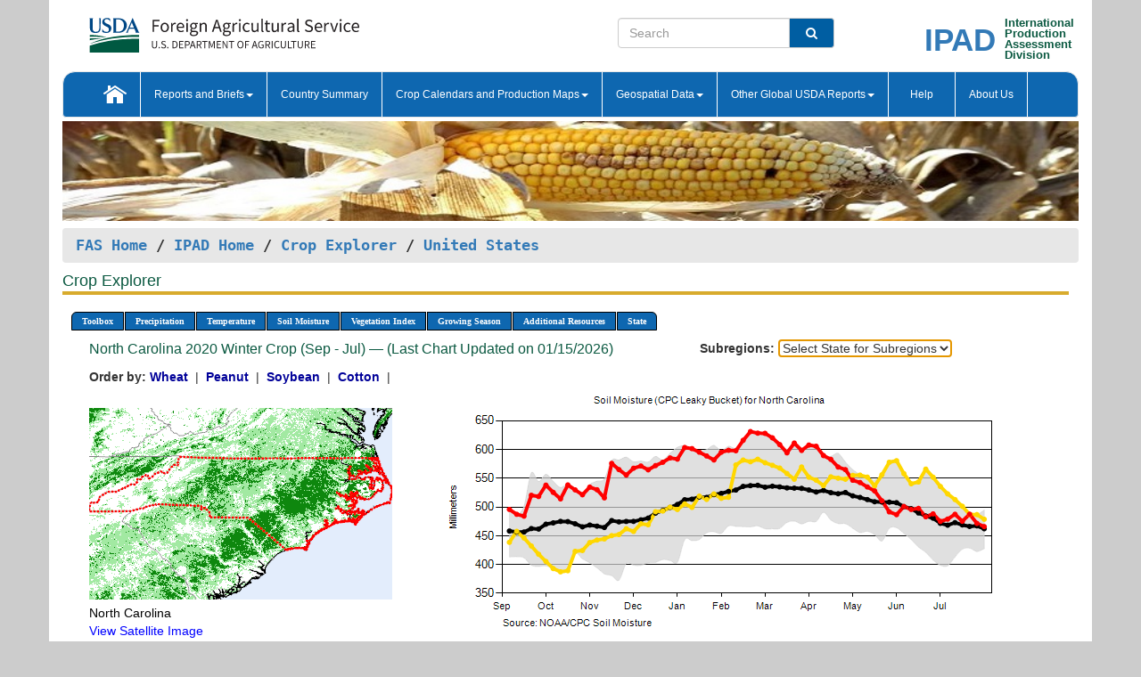

--- FILE ---
content_type: text/html; charset=utf-8
request_url: https://ipad.fas.usda.gov/cropexplorer/chart.aspx?regionid=us&nationalGraph=false&startdate=9%2F1%2F2020&enddate=7%2F31%2F2021&stateid=us_usa034&fctypeid=19&fcattributeid=10
body_size: 93801
content:

  
<!DOCTYPE html PUBLIC "-//W3C//DTD XHTML 1.0 Transitional//EN" "http://www.w3.org/TR/xhtml1/DTD/xhtml1-transitional.dtd">
<html xmlns="http://www.w3.org/1999/xhtml" xml:lang="en">
<head>
<title id="pageTitle">Crop Explorer - United States</title>
<meta http-equiv="Content-Type" content="text/html; charset=iso-8859-1" />
<meta name="title" content="Crop Explorer for Major Crop Regions - United States Department of Agriculture" />
<meta name="keywords" content="Crop forecasting, crop production, crop yield, crop area, commodity, drought, precipitation, temperature, soil moisture, crop stage, crop model, percent soil moisture, surface moisture, subsurface moisture, corn, wheat, spring wheat, Satellite Radar Altimetry, Global Reservoir, Lake Elevation Database" />
<meta name="language" value="en"/>
<meta name="agency" value="USDA"/>
<meta name="format" value="text/html"/>
<meta http-equiv="X-UA-Compatible" content="IE=edge, ie9, chrome=1">

<!------------------------------ END COMMNET THESE LINES------------------------------------------>
<style type="text/css">
#nav, nav ul {margin: 0; padding: 0; list-style: none;}
#nav a {display:block; width:auto; border: 1px solid black; text-decoration:none; background:#828494; color:#fff; font: bold 10px Verdana;}
#nav a:hover{background: #888; color: #fff;}
#nav li {float: left; position: relative; list-style: none; background-color: #c8c8c8;z-index:2;}
#nav li a {display: block; padding: 4px 11px; background: #828494; text-decoration: none; width: auto; color: #FFFFFF;}
#nav li a:hover {background: #828494; font: bold 10px Verdana; cursor: pointer;}
#nav li ul {margin:0; padding:0; position:absolute; left:0; display:none;}
#nav li ul li a {width:auto; padding:4px 10px; background:#FFF; color:black;}
#nav li ul li a:hover {background: #A52A2A;}
#nav li ul ul {left:9.9em; margin: -20px 0 0 10px;}
table tr td img {padding-left:2px;}
#nav li:hover > ul {display:block;}
.chartDisplay li {display:inline-block; }

.gsMenu li {display:inline-block; width:220px;}
.gsDate li {display:inline-block; width:250px;}
.ceMenu {width: auto;	border-right: 1px solid #fff; padding: 0; color: #fff;}
.ceMenuLeft {border-top-left-radius: 6px;border-right: 1px solid #fff;}
.ceMenuRight {border-top-right-radius: 6px;border-right: 1px solid #fff;}
</style>


<!----------- START ADD THIS SECTION FOR THE NEW TEMPLATE ---------------------------------------------->
	<link href="images/favicon.ico" rel="shortcut icon" type="image/vnd.microsoft.icon" />
	<link rel="stylesheet" href="stylesheets/bootstrap.min.css" />
	<link href="stylesheets/SiteCss.css" type="text/css" rel="stylesheet" media="all"/>
<!----------- END ADD THIS SECTION FOR THE NEW TEMPLATE ---------------------------------------------->

<script src="js/jquery.min.js" type="text/javascript"></script>
<script type="text/javascript" src="js/ce.js"></script>
<script type="text/javascript" src="js/google.js"></script>




<script type="text/javascript">
function _menu() {$(" #nav ul ").css({ display: "none" });$(" #nav li ").hover(function () { $(this).find('ul:first').css({ visibility: "visible", display: "none" }).show(10); }, function () { $(this).find('ul:first').css({ visibility: "hidden" }); });}$(document).ready(function () { _menu(); });
</script>

<script type="text/javascript">
    window.onload = function () {
        if (document.getElementById('o_subrgnid') != null) {
            document.getElementById('o_subrgnid').focus();
        }
    }; 
    function subrgnid_chgd(obj)
    {       
        var fvalue = obj.options[obj.selectedIndex].value;        
        if (fvalue != null && fvalue != "") {
            var section = document.getElementById("li_" + fvalue);
            if (section != null) {              
                section.scrollIntoView(false);
            }
            else {
                parent.location.href = fvalue;
            }
        }      
    } 
function doSearch(vsearch) {
	window.open('https://voyager.fas.usda.gov/voyager/navigo/search?sort=score%20desc&disp=D176678659AD&basemap=ESRI%20World%20Street%20Map&view=summary&sortdir=desc&place.op=within&q=' + vsearch, 'TextSearch');
}

</script>

</head>

<body dir="ltr" xml:lang="en" lang="en" style="background-color:#ccc;">

<div class="container" style="background-color:#fff;align:center;">
 <a id="top"></a>
		    <div class="row pageHeader">
            <div class="row">
                <div class="col-sm-6">
                     <div class="site-name__logo">
					 <em>
                                <a href="https://fas.usda.gov" target="_blank" title="FAS Home" aria-label="FAS Home" class="usa-logo__image">
                                </a>
                            </em>
                    </div>
			       </div>
					
		<div class="col-sm-6">
			<div class="col-sm-6">
                   	<form onsubmit="doSearch(this.vsearch.value); return false;">

						<div class="input-group">
							<input type="text" name="vsearch" class="form-control" placeholder="Search">
							 <span class="input-group-addon" style="background-color:#005ea2">
							 <button type="submit" class="btn-u" style="border:0;background:transparent;color:#fff;"><i class="fa fa-search"></i></button>
							 </span>
							</div>
							</form>
				    
			</div>
			<div class="col-sm-6">
                        <div style="margin-right:30px;">
						
						<div class="col-sm-9" style="padding-right:10px;">
							<a href="/ipad_home/Default.aspx" title="IPAD Home Page" alt="IPAD Home Page"><span class="site-name__logo_2" style="float:right;font-size:2.5em;padding-right:-15px;font-weight:bold;">IPAD</span></a>
						 </div>
						<div class="col-sm-3" style="padding:0">
							<a href="/Default.aspx" title="IPAD Home Page" alt=IPAD Home Page"><span class="site-name__main_2">International</span>
							<span class="site-name__main_2">Production </span>	
							<span class="site-name__main_2">Assessment </span>	
							<span class="site-name__main_2">Division</span></a>							
						 </div>						 
						</div>				
			</div>
				
			</div>

		</div>
	</div> <nav class="navbar navbar-default appMenu-bg">
            <div class="container-fluid">
                <div class="navbar-header">
                    <button type="button" class="navbar-toggle collapsed" data-bs-toggle="collapse" data-bs-target="#navbar" aria-controls="navbarText" aria-expanded="false" aria-label="Toggle navigation">
                    <span class="sr-only">Toggle navigation</span>
                    <span class="icon-bar"></span>
                    <span class="icon-bar"></span>
                    <span class="icon-bar"></span>
                    </button>
                </div>

<div id="navbar"class="collapse navbar-collapse">
                       <ul class="nav navbar-nav navbar-left appMenu" style="margin-bottom: 0">
                        <li class="nav-item"><a  href="/Default.aspx"><img src="/images/icon-home.png" /></a></li>
                        <li class="dropdown menuHover">
                            <a href="#" style="color:white">Reports and Briefs<b class="caret"></b></a>
                            <ul class="dropdown-menu" role="menu">
								<li class="menuHover"><a href="/search.aspx" title="Commodity Intelligence Reports (CIR)" alt="Commodity Intelligence Reports (CIR)">Commodity Intelligence Reports (CIR)</a></li>
								<li class="menuHover"><a href="https://www.fas.usda.gov/data/world-agricultural-production" target="_blank" title="World Agricultural Production (WAP) Circulars" alt="World Agricultural Production (WAP) Circulars">World Agricultural Production (WAP) Circulars</a></li>
							</ul>
						</li>
                        <li class="menuHover"><a style="color:white" href="/countrysummary/Default.aspx" title="Country Summary" alt="Country Summary">Country Summary</a></li>
                        <li class="dropdown menuHover">
                            <a href="#"  style="color:white">Crop Calendars and Production Maps<b class="caret"></b></a>
                             <ul class="dropdown-menu" role="menu">
									<li><a href="/ogamaps/cropcalendar.aspx"  title="Crop Calendars" alt="Crop Calendars">Crop Calendars</a></li>
									<li><a href="/ogamaps/cropproductionmaps.aspx"  title="Crop Production Map" alt="Crop Production Map">Crop Production Maps</a></li>
									<li><a href="/ogamaps/cropmapsandcalendars.aspx"  title="Monthly Crop Stage and Harvest Calendars" alt="Monthly Crop Stage and Harvest Calendars">Monthly Crop Stage and Harvest Calendars</a></li>								
									<li><a href="/ogamaps/Default.aspx" title="Monthly Production and Trade Maps" alt="Production and Trade Maps">Monthly Production and Trade Maps</a></li>			
							</ul>
                        </li>
                        <li class="dropdown menuHover">
                            <a href="#" style="color:white">Geospatial Data<b class="caret"></b></a>
                            <ul class="dropdown-menu" role="menu">
								<li><a href="/cropexplorer/Default.aspx" title="Crop Explorer">Crop Explorer</a></li>
                                <li><a href="/cropexplorer/cropview/Default.aspx" title="Commodity Explorer">Commodity Explorer</a></li>
							  	<li><a href="http://glam1.gsfc.nasa.gov" target="_blank" rel="noopener">Global Agricultural Monitoring (GLAM)</a></li>
								<li><a href="/cropexplorer/global_reservoir/Default.aspx" title="Global Reservoirs and Lakes Monitor (G-REALM)">Global Reservoirs and Lakes Monitor (G-REALM)</a></li>	
								<li><a href="https://geo.fas.usda.gov/GADAS/index.html" target="_blank" rel="noopener">Global Agricultural & Disaster Assesment System (GADAS)</a></li>
								<li><a href="/photo_gallery/pg_regions.aspx?regionid=eafrica" title="Geotag Photo Gallery">Geotag Photo Gallery</a></li>
								<li><a href="/monitormaps/CycloneMonitor" title="Tropical Cyclone Monitor Maps">Tropical Cyclone Monitor Maps</a></li>								
								<li><a href="/monitormaps/FloodMonitor" title="Automated Flooded Cropland Area Maps (AFCAM)">Automated Flooded Cropland Area Maps (AFCAM)</a></li>																			
                                <li><a href="https://gis.ipad.fas.usda.gov/WMOStationExplorer/" title="WMO Station Explorer" target="_blank" rel="noopener">WMO Station Explorer</a></li>
                                <li><a href="https://gis.ipad.fas.usda.gov/TropicalCycloneMonitor/"  title="Tropical Cyclone Monitor" target="_blank" rel="noopener">Tropical Cyclone Monitor</a></li>
                           </ul>
                        </li>
                         <li class="dropdown menuHover">
                            <a href="#" style="color:white">Other Global USDA Reports<b class="caret"></b></a>
                            <ul class="dropdown-menu" role="menu">
								<li><a href="https://www.usda.gov/oce/commodity/wasde/" target="_blank" rel="noopener" title="World Agricultural Supply and Demand Estimates" alt="World Agricultural Supply and Demand Estimates">World Agricultural Supply and Demand Estimates (WASDE)</a></li>			      
								<li><a href="https://www.usda.gov/oce/weather/pubs/Weekly/Wwcb/wwcb.pdf" title="USDA Weekly Weather and Crop Bulletin (NASS/WAOB)" alt="USDA Weekly Weather and Crop Bulletin (NASS/WAOB)">USDA Weekly Weather and Crop Bulletin (NASS/WAOB)</a>
								<li><a href="https://apps.fas.usda.gov/PSDOnline/app/index.html#/app/home" target="_blank" rel="noopener" title="PSD Online" alt="PSD Online">PSD Online</a> </li> 
								<li><a href="https://gain.fas.usda.gov/Pages/Default.aspx" target="_blank" rel="noopener" title="FAS Attache GAIN Reports" alt="FAS Attache GAIN Reports">FAS Attache GAIN Reports</a></li>	
								<li><a href="https://apps.fas.usda.gov/psdonline/app/index.html#/app/downloads?tabName=dataSets" target="_blank" rel="noopener" title="PSD Market and Trade Data" alt="PSD Market and Trade Data">PS&D Market and Trade Data</a></li>						
								
						</ul>
                        </li>
						<li class="menuHover"><a style="color:white" href="/cropexplorer/ce_help.aspx" title="Help" alt="Help">&nbsp; &nbsp;Help &nbsp;&nbsp; </a></li> 
                        <li class="menuHover"><a style="color:white" href="/cropexplorer/ce_contact.aspx" title="About Us" alt="About Us">About Us</a></li>
						  
					</ul>
                </div>
                <!--/.nav-collapse -->
            </div>
            <!--/.container-fluid -->
        </nav>  
			  
			<!-- ------- START Slider Image ------------------------------------------------------------------------------------->
			<div class="row">
			<div class="col-sm-12">
				<div class="ng-scope">        
						<a href="/photo_gallery/pg_details.aspx?regionid=eafrica&FileName=IMG_3014&PhotoTitle=Red%20Sorghum"><img src="images/data_analysis_header.jpg" alt="" name="FAS Data Analysis Header" id="banner-show" title="" style="width:100%" /></a>               
				</div>   
			</div>     
			</div>
			<!-- ------- END Slider Image ------------------------------------------------------------------------------------->
			<!--- ------------------------------------------- BREADCRUMB STARTS HERE ------------------------------------------>
			<!----------------------------------------------------------------------------------------------------------------->
			<div class="breadcrumb" style="margin-top:.5em;">
						<table id="breadCrumb">
						<tbody>
						<tr>
							<td width="45%" align="left">
							<a href="https://www.fas.usda.gov/">FAS Home</a> / 
							<a href="/Default.aspx">IPAD Home</a> / 
							<a href="Default.aspx">Crop Explorer</a> /
              <a href="imageview.aspx?regionid=us" title="Most Recent Data">United States</a> 
							</td>
							<td width="3%"></td>
						</tr>
					</tbody>
					</table>
			</div>
			<!------------------------------------------------- END BREADCRUMB --------------------------------------------------->
            <!----------------------------------------------- START CONTENT AREA------------------------------------------------>
	<div class="tab-pane active" id="tab1"  >	
        <h1 class="pane-title">Crop Explorer </h1>        
        <div class="container-fluid" >
			<div class="col-sm-12" style="margin-left:-20px;">
				<ul id="nav">
					<li class="ceMenuLeft"><a href="#" style="border-top-left-radius: 6px;background-color: #0e67b0;">Toolbox</a>
<ul>
<li><a href="Default.aspx" style="width:160px;">Home</a></li>
<li><a href="datasources.aspx" style="width:160px;">Data Sources</a></li>
<li><a href="imageview.aspx?regionid=us" style="width:160px;">Most Recent Data</a></li>
</ul>
</li>

					<li class="ceMenu"><a href="#" style="background-color: #0e67b0;">Precipitation</a>
<ul>
<li><a href="chart.aspx?regionid=us&nationalGraph=false&startdate=9%2f1%2f2020&enddate=7%2f31%2f2021&stateid=us_usa034&fctypeid=60&fcattributeid=1" style="width:380px;">Moving Precipitation and Cumulative Precipitation (Pentad)</a></li>
<li><a href="chart.aspx?regionid=us&nationalGraph=false&startdate=9%2f1%2f2020&enddate=7%2f31%2f2021&stateid=us_usa034&fctypeid=75&fcattributeid=45" style="width:380px;">Consecutive Dry Days</a></li>
<li><a href="chart.aspx?regionid=us&nationalGraph=false&startdate=9%2f1%2f2020&enddate=7%2f31%2f2021&stateid=us_usa034&fctypeid=28&fcattributeid=1" style="width:380px;">Snow Depth and Snow Cover</a></li>
</ul>
</li>

					<li class="ceMenu"><a href="#" style="background-color: #0e67b0;">Temperature</a>
<ul>
<li><a href="chart.aspx?regionid=us&nationalGraph=false&startdate=9%2f1%2f2020&enddate=7%2f31%2f2021&stateid=us_usa034&fctypeid=24&fcattributeid=1" style="width:200px;">Average Temperature</a></li>
<li><a href="chart.aspx?regionid=us&nationalGraph=false&startdate=9%2f1%2f2020&enddate=7%2f31%2f2021&stateid=us_usa034&fctypeid=24&fcattributeid=5" style="width:200px;">Maximum Temperature</a></li>
<li><a href="chart.aspx?regionid=us&nationalGraph=false&startdate=9%2f1%2f2020&enddate=7%2f31%2f2021&stateid=us_usa034&fctypeid=24&fcattributeid=6" style="width:200px;">Minimum Temperature</a></li>
<li><a href="chart.aspx?regionid=us&nationalGraph=false&startdate=9%2f1%2f2020&enddate=7%2f31%2f2021&stateid=us_usa034&fctypeid=72&fcattributeid=2" style="width:200px;">Heat Damage and Stress</a></li>
</ul>
</li>

					<li class="ceMenu"><a href="#" style="background-color: #0e67b0;">Soil Moisture</a>
<ul>
<li><a href="chart.aspx?regionid=us&nationalGraph=false&startdate=9%2f1%2f2020&enddate=7%2f31%2f2021&stateid=us_usa034&fctypeid=19&fcattributeid=10" style="width:220px;">Soil Moisture (CPC Leaky Bucket)</a></li>
<li><a href="chart.aspx?regionid=us&nationalGraph=false&startdate=9%2f1%2f2020&enddate=7%2f31%2f2021&stateid=us_usa034&fctypeid=19&fcattributeid=9" style="width:220px;">Percent Soil Moisture</a></li>
<li><a href="chart.aspx?regionid=us&nationalGraph=false&startdate=9%2f1%2f2020&enddate=7%2f31%2f2021&stateid=us_usa034&fctypeid=19&fcattributeid=1" style="width:220px;">Surface Soil Moisture</a></li>
<li><a href="chart.aspx?regionid=us&nationalGraph=false&startdate=9%2f1%2f2020&enddate=7%2f31%2f2021&stateid=us_usa034&fctypeid=19&fcattributeid=7" style="width:220px;">Subsurface Soil Moisture</a></li>
</ul>
</li>

					<li class="ceMenu"><a href="#" style="background-color: #0e67b0;">Vegetation Index</a>
<ul>
<li><a href="chart.aspx?regionid=us&nationalGraph=false&startdate=9%2f1%2f2020&enddate=7%2f31%2f2021&stateid=us_usa034&fctypeid=47&fcattributeid=1" style="width:150px;">NDVI (MODIS-Terra)</a></li>
</ul>
</li>

					
					
					<li class="ceMenu"><a href="#" style="background-color: #0e67b0;">Growing Season</a>
<ul>
<li><a href="chart.aspx?regionid=us&ftypeid=47&fattributeid=1&fctypeid=19&fcattributeid=10&startdate=9%2f1%2f2025&enddate=7%2f31%2f2026&stateid=us_usa034&nationalGraph=false" style="width: 220px;">2025 Winter Crop (Sep - Jul)</a></li>
<li><a href="chart.aspx?regionid=us&ftypeid=47&fattributeid=1&fctypeid=19&fcattributeid=10&startdate=3%2f1%2f2025&enddate=11%2f30%2f2025&stateid=us_usa034&nationalGraph=false" style="width: 220px;">2025 Summer Crop (Mar - Nov)</a></li>
<li><a href="chart.aspx?regionid=us&ftypeid=47&fattributeid=1&fctypeid=19&fcattributeid=10&startdate=9%2f1%2f2024&enddate=7%2f31%2f2025&stateid=us_usa034&nationalGraph=false" style="width: 220px;">2024 Winter Crop (Sep - Jul)</a></li>
<li><a href="chart.aspx?regionid=us&ftypeid=47&fattributeid=1&fctypeid=19&fcattributeid=10&startdate=3%2f1%2f2024&enddate=11%2f30%2f2024&stateid=us_usa034&nationalGraph=false" style="width: 220px;">2024 Summer Crop (Mar - Nov)</a></li>
<li><a href="chart.aspx?regionid=us&ftypeid=47&fattributeid=1&fctypeid=19&fcattributeid=10&startdate=9%2f1%2f2023&enddate=7%2f31%2f2024&stateid=us_usa034&nationalGraph=false" style="width: 220px;">2023 Winter Crop (Sep - Jul)</a></li>
<li><a href="chart.aspx?regionid=us&ftypeid=47&fattributeid=1&fctypeid=19&fcattributeid=10&startdate=3%2f1%2f2023&enddate=11%2f30%2f2023&stateid=us_usa034&nationalGraph=false" style="width: 220px;">2023 Summer Crop (Mar - Nov)</a></li>
</ul>
</li>

					<li class="ceMenu"><a href="#" style="background-color: #0e67b0;">Additional Resources</a>
<ul>
<li><a href="util/new_get_psd_data.aspx?regionid=us" style="width:130px;" onclick="window.open(this.href,this.target,&#39;channelmode =1,resizable=1,scrollbars=1,toolbar=no,menubar=no,location=no,status=yes&#39;);return false;">Area, Yield and Production</a></li>
<li><a href="pecad_stories.aspx?regionid=us&ftype=prodbriefs" style="width:130px;" onclick="window.open(this.href,this.target,&#39;channelmode =1,resizable=1,scrollbars=1,toolbar=no,menubar=no,location=no,status=yes&#39;);return false;">WAP Production Briefs</a></li>
<li><a href="pecad_stories.aspx?regionid=us&ftype=topstories" style="width:130px;" onclick="window.open(this.href,this.target,&#39;channelmode =1,resizable=1,scrollbars=1,toolbar=no,menubar=no,location=no,status=yes&#39;);return false;">Commodity Intelligence Reports</a></li>
<li><a href="/countrysummary/default.aspx?id=US" style="width:130px;" onclick="window.open(this.href,this.target,&#39;channelmode =1,resizable=1,scrollbars=1,toolbar=no,menubar=no,location=no,status=yes&#39;);return false;">Country Summary</a></li>
<li><a href="/photo_gallery/pg_regions.aspx?regionid=us" style="width:130px;" onclick="window.open(this.href,this.target,&#39;channelmode =1,resizable=1,scrollbars=1,toolbar=no,menubar=no,location=no,status=yes&#39;);return false;">Geotag Photo Gallery</a></li><li><a href="/rssiws/al/crop_calendar/us.aspx" style="width:130px;" onclick="window.open(this.href,this.target,&#39;channelmode =1,resizable=1,scrollbars=1,toolbar=no,menubar=no,location=no,status=yes&#39;);return false;">Crop Calendar</a></li><li><a href="/rssiws/al/us_cropprod.aspx" style="width:130px;" onclick="window.open(this.href,this.target,&#39;channelmode =1,resizable=1,scrollbars=1,toolbar=no,menubar=no,location=no,status=yes&#39;);return false;">Crop Production Maps</a></li></ul>
</li>

					<li class="ceMenuRight"><a href="#" style="border-top-right-radius:6px; background-color: #0e67b0;">State</a>
<ul>
<li><a href="chart.aspx?regionid=us&ftypeid=47&fattributeid=1&fctypeid=19&fcattributeid=10&startdate=9%2f1%2f2020&enddate=7%2f31%2f2021&stateid=us_usa001" style="width:100px;">Alabama</a></li>
<li><a href="chart.aspx?regionid=us&ftypeid=47&fattributeid=1&fctypeid=19&fcattributeid=10&startdate=9%2f1%2f2020&enddate=7%2f31%2f2021&stateid=us_usa002" style="width:100px;">Alaska</a></li>
<li><a href="chart.aspx?regionid=us&ftypeid=47&fattributeid=1&fctypeid=19&fcattributeid=10&startdate=9%2f1%2f2020&enddate=7%2f31%2f2021&stateid=us_usa003" style="width:100px;">Arizona</a></li>
<li><a href="chart.aspx?regionid=us&ftypeid=47&fattributeid=1&fctypeid=19&fcattributeid=10&startdate=9%2f1%2f2020&enddate=7%2f31%2f2021&stateid=us_usa004" style="width:100px;">Arkansas</a></li>
<li><a href="chart.aspx?regionid=us&ftypeid=47&fattributeid=1&fctypeid=19&fcattributeid=10&startdate=9%2f1%2f2020&enddate=7%2f31%2f2021&stateid=us_usa005" style="width:100px;">California</a></li>
<li><a href="chart.aspx?regionid=us&ftypeid=47&fattributeid=1&fctypeid=19&fcattributeid=10&startdate=9%2f1%2f2020&enddate=7%2f31%2f2021&stateid=us_usa006" style="width:100px;">Colorado</a></li>
<li><a href="chart.aspx?regionid=us&ftypeid=47&fattributeid=1&fctypeid=19&fcattributeid=10&startdate=9%2f1%2f2020&enddate=7%2f31%2f2021&stateid=us_usa007" style="width:100px;">Connecticut</a></li>
<li><a href="chart.aspx?regionid=us&ftypeid=47&fattributeid=1&fctypeid=19&fcattributeid=10&startdate=9%2f1%2f2020&enddate=7%2f31%2f2021&stateid=us_usa008" style="width:100px;">Delaware</a></li>
<li><a href="chart.aspx?regionid=us&ftypeid=47&fattributeid=1&fctypeid=19&fcattributeid=10&startdate=9%2f1%2f2020&enddate=7%2f31%2f2021&stateid=us_usa009" style="width:100px;">District of Columbia</a></li>
<li><a href="chart.aspx?regionid=us&ftypeid=47&fattributeid=1&fctypeid=19&fcattributeid=10&startdate=9%2f1%2f2020&enddate=7%2f31%2f2021&stateid=us_usa010" style="width:100px;">Florida</a></li>
<li><a href="chart.aspx?regionid=us&ftypeid=47&fattributeid=1&fctypeid=19&fcattributeid=10&startdate=9%2f1%2f2020&enddate=7%2f31%2f2021&stateid=us_usa011" style="width:100px;">Georgia</a></li>
<li><a href="chart.aspx?regionid=us&ftypeid=47&fattributeid=1&fctypeid=19&fcattributeid=10&startdate=9%2f1%2f2020&enddate=7%2f31%2f2021&stateid=us_usa013" style="width:100px;">Idaho</a></li>
<li><a href="chart.aspx?regionid=us&ftypeid=47&fattributeid=1&fctypeid=19&fcattributeid=10&startdate=9%2f1%2f2020&enddate=7%2f31%2f2021&stateid=us_usa014" style="width:100px;">Illinois</a></li>
<li><a href="chart.aspx?regionid=us&ftypeid=47&fattributeid=1&fctypeid=19&fcattributeid=10&startdate=9%2f1%2f2020&enddate=7%2f31%2f2021&stateid=us_usa015" style="width:100px;">Indiana</a></li>
<li><a href="chart.aspx?regionid=us&ftypeid=47&fattributeid=1&fctypeid=19&fcattributeid=10&startdate=9%2f1%2f2020&enddate=7%2f31%2f2021&stateid=us_usa016" style="width:100px;">Iowa</a></li>
<li><a href="chart.aspx?regionid=us&ftypeid=47&fattributeid=1&fctypeid=19&fcattributeid=10&startdate=9%2f1%2f2020&enddate=7%2f31%2f2021&stateid=us_usa017" style="width:100px;">Kansas</a></li>
<li><a href="chart.aspx?regionid=us&ftypeid=47&fattributeid=1&fctypeid=19&fcattributeid=10&startdate=9%2f1%2f2020&enddate=7%2f31%2f2021&stateid=us_usa018" style="width:100px;">Kentucky</a></li>
<li><a href="chart.aspx?regionid=us&ftypeid=47&fattributeid=1&fctypeid=19&fcattributeid=10&startdate=9%2f1%2f2020&enddate=7%2f31%2f2021&stateid=us_usa019" style="width:100px;">Louisiana</a></li>
<li><a href="chart.aspx?regionid=us&ftypeid=47&fattributeid=1&fctypeid=19&fcattributeid=10&startdate=9%2f1%2f2020&enddate=7%2f31%2f2021&stateid=us_usa020" style="width:100px;">Maine</a></li>
<li><a href="chart.aspx?regionid=us&ftypeid=47&fattributeid=1&fctypeid=19&fcattributeid=10&startdate=9%2f1%2f2020&enddate=7%2f31%2f2021&stateid=us_usa021" style="width:100px;">Maryland</a></li>
<li><a href="chart.aspx?regionid=us&ftypeid=47&fattributeid=1&fctypeid=19&fcattributeid=10&startdate=9%2f1%2f2020&enddate=7%2f31%2f2021&stateid=us_usa022" style="width:100px;">Massachusetts</a></li>
<li><a href="chart.aspx?regionid=us&ftypeid=47&fattributeid=1&fctypeid=19&fcattributeid=10&startdate=9%2f1%2f2020&enddate=7%2f31%2f2021&stateid=us_usa023" style="width:100px;">Michigan</a></li>
<li><a href="chart.aspx?regionid=us&ftypeid=47&fattributeid=1&fctypeid=19&fcattributeid=10&startdate=9%2f1%2f2020&enddate=7%2f31%2f2021&stateid=us_usa024" style="width:100px;">Minnesota</a></li>
<li><a href="chart.aspx?regionid=us&ftypeid=47&fattributeid=1&fctypeid=19&fcattributeid=10&startdate=9%2f1%2f2020&enddate=7%2f31%2f2021&stateid=us_usa025" style="width:100px;">Mississippi</a></li>
<li><a href="chart.aspx?regionid=us&ftypeid=47&fattributeid=1&fctypeid=19&fcattributeid=10&startdate=9%2f1%2f2020&enddate=7%2f31%2f2021&stateid=us_usa026" style="width:100px;">Missouri</a></li>
<li><a href="chart.aspx?regionid=us&ftypeid=47&fattributeid=1&fctypeid=19&fcattributeid=10&startdate=9%2f1%2f2020&enddate=7%2f31%2f2021&stateid=us_usa027" style="width:100px;">Montana</a></li>
<li><a href="chart.aspx?regionid=us&ftypeid=47&fattributeid=1&fctypeid=19&fcattributeid=10&startdate=9%2f1%2f2020&enddate=7%2f31%2f2021&stateid=us_usa028" style="width:100px;">Nebraska</a></li>
<li><a href="chart.aspx?regionid=us&ftypeid=47&fattributeid=1&fctypeid=19&fcattributeid=10&startdate=9%2f1%2f2020&enddate=7%2f31%2f2021&stateid=us_usa029" style="width:100px;">Nevada</a></li>
<li><a href="chart.aspx?regionid=us&ftypeid=47&fattributeid=1&fctypeid=19&fcattributeid=10&startdate=9%2f1%2f2020&enddate=7%2f31%2f2021&stateid=us_usa030" style="width:100px;">New Hampshire</a></li>
<li><a href="chart.aspx?regionid=us&ftypeid=47&fattributeid=1&fctypeid=19&fcattributeid=10&startdate=9%2f1%2f2020&enddate=7%2f31%2f2021&stateid=us_usa031" style="width:100px;">New Jersey</a></li>
<li><a href="chart.aspx?regionid=us&ftypeid=47&fattributeid=1&fctypeid=19&fcattributeid=10&startdate=9%2f1%2f2020&enddate=7%2f31%2f2021&stateid=us_usa032" style="width:100px;">New Mexico</a></li>
<li><a href="chart.aspx?regionid=us&ftypeid=47&fattributeid=1&fctypeid=19&fcattributeid=10&startdate=9%2f1%2f2020&enddate=7%2f31%2f2021&stateid=us_usa033" style="width:100px;">New York</a></li>
<li><a href="chart.aspx?regionid=us&ftypeid=47&fattributeid=1&fctypeid=19&fcattributeid=10&startdate=9%2f1%2f2020&enddate=7%2f31%2f2021&stateid=us_usa034" style="width:100px;">North Carolina</a></li>
<li><a href="chart.aspx?regionid=us&ftypeid=47&fattributeid=1&fctypeid=19&fcattributeid=10&startdate=9%2f1%2f2020&enddate=7%2f31%2f2021&stateid=us_usa035" style="width:100px;">North Dakota</a></li>
<li><a href="chart.aspx?regionid=us&ftypeid=47&fattributeid=1&fctypeid=19&fcattributeid=10&startdate=9%2f1%2f2020&enddate=7%2f31%2f2021&stateid=us_usa036" style="width:100px;">Ohio</a></li>
<li><a href="chart.aspx?regionid=us&ftypeid=47&fattributeid=1&fctypeid=19&fcattributeid=10&startdate=9%2f1%2f2020&enddate=7%2f31%2f2021&stateid=us_usa037" style="width:100px;">Oklahoma</a></li>
<li><a href="chart.aspx?regionid=us&ftypeid=47&fattributeid=1&fctypeid=19&fcattributeid=10&startdate=9%2f1%2f2020&enddate=7%2f31%2f2021&stateid=us_usa038" style="width:100px;">Oregon</a></li>
<li><a href="chart.aspx?regionid=us&ftypeid=47&fattributeid=1&fctypeid=19&fcattributeid=10&startdate=9%2f1%2f2020&enddate=7%2f31%2f2021&stateid=us_usa039" style="width:100px;">Pennsylvania</a></li>
<li><a href="chart.aspx?regionid=us&ftypeid=47&fattributeid=1&fctypeid=19&fcattributeid=10&startdate=9%2f1%2f2020&enddate=7%2f31%2f2021&stateid=us_usa041" style="width:100px;">South Carolina</a></li>
<li><a href="chart.aspx?regionid=us&ftypeid=47&fattributeid=1&fctypeid=19&fcattributeid=10&startdate=9%2f1%2f2020&enddate=7%2f31%2f2021&stateid=us_usa042" style="width:100px;">South Dakota</a></li>
<li><a href="chart.aspx?regionid=us&ftypeid=47&fattributeid=1&fctypeid=19&fcattributeid=10&startdate=9%2f1%2f2020&enddate=7%2f31%2f2021&stateid=us_usa043" style="width:100px;">Tennessee</a></li>
<li><a href="chart.aspx?regionid=us&ftypeid=47&fattributeid=1&fctypeid=19&fcattributeid=10&startdate=9%2f1%2f2020&enddate=7%2f31%2f2021&stateid=us_usa044" style="width:100px;">Texas</a></li>
<li><a href="chart.aspx?regionid=us&ftypeid=47&fattributeid=1&fctypeid=19&fcattributeid=10&startdate=9%2f1%2f2020&enddate=7%2f31%2f2021&stateid=us_usa045" style="width:100px;">Utah</a></li>
<li><a href="chart.aspx?regionid=us&ftypeid=47&fattributeid=1&fctypeid=19&fcattributeid=10&startdate=9%2f1%2f2020&enddate=7%2f31%2f2021&stateid=us_usa046" style="width:100px;">Vermont</a></li>
<li><a href="chart.aspx?regionid=us&ftypeid=47&fattributeid=1&fctypeid=19&fcattributeid=10&startdate=9%2f1%2f2020&enddate=7%2f31%2f2021&stateid=us_usa047" style="width:100px;">Virginia</a></li>
<li><a href="chart.aspx?regionid=us&ftypeid=47&fattributeid=1&fctypeid=19&fcattributeid=10&startdate=9%2f1%2f2020&enddate=7%2f31%2f2021&stateid=us_usa048" style="width:100px;">Washington</a></li>
<li><a href="chart.aspx?regionid=us&ftypeid=47&fattributeid=1&fctypeid=19&fcattributeid=10&startdate=9%2f1%2f2020&enddate=7%2f31%2f2021&stateid=us_usa049" style="width:100px;">West Virginia</a></li>
<li><a href="chart.aspx?regionid=us&ftypeid=47&fattributeid=1&fctypeid=19&fcattributeid=10&startdate=9%2f1%2f2020&enddate=7%2f31%2f2021&stateid=us_usa050" style="width:100px;">Wisconsin</a></li>
<li><a href="chart.aspx?regionid=us&ftypeid=47&fattributeid=1&fctypeid=19&fcattributeid=10&startdate=9%2f1%2f2020&enddate=7%2f31%2f2021&stateid=us_usa051" style="width:100px;">Wyoming</a></li>
</ul>
</li>

				</ul>
			</div>		
			<div class="col-sm-12" >		
				<div class="col-md-12" style="margin-top:10px;margin-left:-30px;"><div class="col-md-8" style="font-size:16px; color:#0b5941;">North Carolina&nbsp;2020 Winter Crop (Sep - Jul) &mdash; (Last Chart Updated on 01/15/2026)</div><div><strong>Subregions:</strong>&nbsp;<select name="o_subrgnid" id="o_subrgnid"  onfocus="subrgnid_chgd(this); "  onchange="return subrgnid_chgd(this)">
<option value="">Select State for Subregions</option>
<option value="us_usa034">North Carolina</option>
</select>
</div><div class="col-md-12" style="margin-top:10px;"><strong>Order by:</strong>
<a class="crop" href="chart.aspx?regionid=us&ftypeid=47&fattributeid=1&fctypeid=19&fcattributeid=10&stateid=us_usa034&startdate=9%2f1%2f2020&enddate=7%2f31%2f2021&nationalGraph=false&cropid=0410000"><strong style="color: #000099;">Wheat </strong></a>&nbsp;|&nbsp;
<a class="crop" href="chart.aspx?regionid=us&ftypeid=47&fattributeid=1&fctypeid=19&fcattributeid=10&stateid=us_usa034&startdate=9%2f1%2f2020&enddate=7%2f31%2f2021&nationalGraph=false&cropid=2221000"><strong style="color: #000099;">Peanut </strong></a>&nbsp;|&nbsp;
<a class="crop" href="chart.aspx?regionid=us&ftypeid=47&fattributeid=1&fctypeid=19&fcattributeid=10&stateid=us_usa034&startdate=9%2f1%2f2020&enddate=7%2f31%2f2021&nationalGraph=false&cropid=2222000"><strong style="color: #000099;">Soybean </strong></a>&nbsp;|&nbsp;
<a class="crop" href="chart.aspx?regionid=us&ftypeid=47&fattributeid=1&fctypeid=19&fcattributeid=10&stateid=us_usa034&startdate=9%2f1%2f2020&enddate=7%2f31%2f2021&nationalGraph=false&cropid=2631000"><strong style="color: #000099;">Cotton </strong></a>&nbsp;|&nbsp;
</div></div>
				<div style="margin-top:10px;"><div class="row"><div class="col-md-4" style="margin-top:25px;"><a href="javascript:open_map('','us_usa034','45','45');" id="gisMap_us_usa034"><img src="https://ipad.fas.usda.gov/rssiws/images/us/insets/us_usa034_gadm.png" alt="North Carolina" border="0" /></a><div style="color: black;margin-top:5px;"><span class='BodyTextBlackBold'>North Carolina</span><br /><a href="javascript:void(0);" style="color:blue; text-decoration:none;" class="BodyTextBlue" onclick="javascript:open_map(&#39;&#39;,&#39;us_usa034&#39;,&#39;45&#39;,&#39;45&#39;);">View Satellite Image</a></div></div><div class="col-md-8" style="float:right;"><img id="ctl193" onclick="open_print_win(&#39;print_chart.aspx?regionid=us&amp;subrgnid=us_usa034&amp;startdate=9/1/2020&amp;enddate=7/31/2021&amp;fctypeid=19&amp;fcattributeid=10&amp;legendid=1200&amp;cntryid=&amp;stateid=us_usa034&amp;cropid=&#39;);" src="/cropexplorer/ChartImg.axd?i=charts_0/chart_0_2885.png&amp;g=f229190a87e24ab892e5993016a4d6db" alt="" usemap="#ctl193ImageMap" style="height:315px;width:650px;border-width:0px;" />
<map name="ctl193ImageMap" id="ctl193ImageMap">

	<area shape="circle" coords="634,158,3" title="	
Date: Jul 31
Value: 466.09" alt="	
Date: Jul 31
Value: 466.09" />
	<area shape="circle" coords="625,154,3" title="	
Date: Jul 25
Value: 471.67" alt="	
Date: Jul 25
Value: 471.67" />
	<area shape="circle" coords="617,144,3" title="	
Date: Jul 20
Value: 487.63" alt="	
Date: Jul 20
Value: 487.63" />
	<area shape="circle" coords="609,152,3" title="	
Date: Jul 15
Value: 475.33" alt="	
Date: Jul 15
Value: 475.33" />
	<area shape="circle" coords="601,144,3" title="	
Date: Jul 10
Value: 487.57" alt="	
Date: Jul 10
Value: 487.57" />
	<area shape="circle" coords="593,149,3" title="	
Date: Jul 05
Value: 479.11" alt="	
Date: Jul 05
Value: 479.11" />
	<area shape="circle" coords="584,152,3" title="	
Date: Jun 30
Value: 475.12" alt="	
Date: Jun 30
Value: 475.12" />
	<area shape="circle" coords="576,143,3" title="	
Date: Jun 25
Value: 488.18" alt="	
Date: Jun 25
Value: 488.18" />
	<area shape="circle" coords="568,146,3" title="	
Date: Jun 20
Value: 483.13" alt="	
Date: Jun 20
Value: 483.13" />
	<area shape="circle" coords="560,137,3" title="	
Date: Jun 15
Value: 497.69" alt="	
Date: Jun 15
Value: 497.69" />
	<area shape="circle" coords="552,138,3" title="	
Date: Jun 10
Value: 495.89" alt="	
Date: Jun 10
Value: 495.89" />
	<area shape="circle" coords="543,135,3" title="	
Date: Jun 05
Value: 501.02" alt="	
Date: Jun 05
Value: 501.02" />
	<area shape="circle" coords="535,144,3" title="	
Date: May 31
Value: 486.85" alt="	
Date: May 31
Value: 486.85" />
	<area shape="circle" coords="527,141,3" title="	
Date: May 25
Value: 491.68" alt="	
Date: May 25
Value: 491.68" />
	<area shape="circle" coords="519,129,3" title="	
Date: May 20
Value: 510.84" alt="	
Date: May 20
Value: 510.84" />
	<area shape="circle" coords="511,117,3" title="	
Date: May 15
Value: 528.04" alt="	
Date: May 15
Value: 528.04" />
	<area shape="circle" coords="502,113,3" title="	
Date: May 10
Value: 534.93" alt="	
Date: May 10
Value: 534.93" />
	<area shape="circle" coords="494,108,3" title="	
Date: May 05
Value: 542.65" alt="	
Date: May 05
Value: 542.65" />
	<area shape="circle" coords="486,105,3" title="	
Date: Apr 30
Value: 546.65" alt="	
Date: Apr 30
Value: 546.65" />
	<area shape="circle" coords="478,94,3" title="	
Date: Apr 25
Value: 565.05" alt="	
Date: Apr 25
Value: 565.05" />
	<area shape="circle" coords="470,91,3" title="	
Date: Apr 20
Value: 569.59" alt="	
Date: Apr 20
Value: 569.59" />
	<area shape="circle" coords="461,82,3" title="	
Date: Apr 15
Value: 582.88" alt="	
Date: Apr 15
Value: 582.88" />
	<area shape="circle" coords="453,78,3" title="	
Date: Apr 10
Value: 589.48" alt="	
Date: Apr 10
Value: 589.48" />
	<area shape="circle" coords="445,67,3" title="	
Date: Apr 05
Value: 605.68" alt="	
Date: Apr 05
Value: 605.68" />
	<area shape="circle" coords="437,66,3" title="	
Date: Mar 31
Value: 607.82" alt="	
Date: Mar 31
Value: 607.82" />
	<area shape="circle" coords="429,72,3" title="	
Date: Mar 25
Value: 598.4" alt="	
Date: Mar 25
Value: 598.4" />
	<area shape="circle" coords="420,64,3" title="	
Date: Mar 20
Value: 611.23" alt="	
Date: Mar 20
Value: 611.23" />
	<area shape="circle" coords="412,75,3" title="	
Date: Mar 15
Value: 594.21" alt="	
Date: Mar 15
Value: 594.21" />
	<area shape="circle" coords="404,65,3" title="	
Date: Mar 10
Value: 608.6" alt="	
Date: Mar 10
Value: 608.6" />
	<area shape="circle" coords="396,58,3" title="	
Date: Mar 05
Value: 620.35" alt="	
Date: Mar 05
Value: 620.35" />
	<area shape="circle" coords="388,53,3" title="	
Date: Feb 28
Value: 628.05" alt="	
Date: Feb 28
Value: 628.05" />
	<area shape="circle" coords="379,53,3" title="	
Date: Feb 25
Value: 628.47" alt="	
Date: Feb 25
Value: 628.47" />
	<area shape="circle" coords="371,51,3" title="	
Date: Feb 20
Value: 631.19" alt="	
Date: Feb 20
Value: 631.19" />
	<area shape="circle" coords="363,61,3" title="	
Date: Feb 15
Value: 615.96" alt="	
Date: Feb 15
Value: 615.96" />
	<area shape="circle" coords="355,72,3" title="	
Date: Feb 10
Value: 597.89" alt="	
Date: Feb 10
Value: 597.89" />
	<area shape="circle" coords="347,72,3" title="	
Date: Feb 05
Value: 598.67" alt="	
Date: Feb 05
Value: 598.67" />
	<area shape="circle" coords="339,74,3" title="	
Date: Jan 31
Value: 595.27" alt="	
Date: Jan 31
Value: 595.27" />
	<area shape="circle" coords="330,83,3" title="	
Date: Jan 25
Value: 581.89" alt="	
Date: Jan 25
Value: 581.89" />
	<area shape="circle" coords="322,78,3" title="	
Date: Jan 20
Value: 588.8" alt="	
Date: Jan 20
Value: 588.8" />
	<area shape="circle" coords="314,74,3" title="	
Date: Jan 15
Value: 595.4" alt="	
Date: Jan 15
Value: 595.4" />
	<area shape="circle" coords="306,70,3" title="	
Date: Jan 10
Value: 601.55" alt="	
Date: Jan 10
Value: 601.55" />
	<area shape="circle" coords="298,69,3" title="	
Date: Jan 05
Value: 603.52" alt="	
Date: Jan 05
Value: 603.52" />
	<area shape="circle" coords="289,82,3" title="	
Date: Dec 31
Value: 583.35" alt="	
Date: Dec 31
Value: 583.35" />
	<area shape="circle" coords="281,80,3" title="	
Date: Dec 25
Value: 585.39" alt="	
Date: Dec 25
Value: 585.39" />
	<area shape="circle" coords="273,85,3" title="	
Date: Dec 20
Value: 577.91" alt="	
Date: Dec 20
Value: 577.91" />
	<area shape="circle" coords="265,89,3" title="	
Date: Dec 15
Value: 572.05" alt="	
Date: Dec 15
Value: 572.05" />
	<area shape="circle" coords="257,94,3" title="	
Date: Dec 10
Value: 564.76" alt="	
Date: Dec 10
Value: 564.76" />
	<area shape="circle" coords="248,89,3" title="	
Date: Dec 05
Value: 571.36" alt="	
Date: Dec 05
Value: 571.36" />
	<area shape="circle" coords="240,92,3" title="	
Date: Nov 30
Value: 567.55" alt="	
Date: Nov 30
Value: 567.55" />
	<area shape="circle" coords="232,100,3" title="	
Date: Nov 25
Value: 555.63" alt="	
Date: Nov 25
Value: 555.63" />
	<area shape="circle" coords="224,94,3" title="	
Date: Nov 20
Value: 565.07" alt="	
Date: Nov 20
Value: 565.07" />
	<area shape="circle" coords="216,87,3" title="	
Date: Nov 15
Value: 575.99" alt="	
Date: Nov 15
Value: 575.99" />
	<area shape="circle" coords="207,125,3" title="	
Date: Nov 10
Value: 515.97" alt="	
Date: Nov 10
Value: 515.97" />
	<area shape="circle" coords="199,116,3" title="	
Date: Nov 05
Value: 530.14" alt="	
Date: Nov 05
Value: 530.14" />
	<area shape="circle" coords="191,113,3" title="	
Date: Oct 31
Value: 534.69" alt="	
Date: Oct 31
Value: 534.69" />
	<area shape="circle" coords="183,122,3" title="	
Date: Oct 25
Value: 521.43" alt="	
Date: Oct 25
Value: 521.43" />
	<area shape="circle" coords="175,116,3" title="	
Date: Oct 20
Value: 529.88" alt="	
Date: Oct 20
Value: 529.88" />
	<area shape="circle" coords="166,111,3" title="	
Date: Oct 15
Value: 538.47" alt="	
Date: Oct 15
Value: 538.47" />
	<area shape="circle" coords="158,126,3" title="	
Date: Oct 10
Value: 514.22" alt="	
Date: Oct 10
Value: 514.22" />
	<area shape="circle" coords="150,119,3" title="	
Date: Oct 05
Value: 525.56" alt="	
Date: Oct 05
Value: 525.56" />
	<area shape="circle" coords="142,111,3" title="	
Date: Sep 30
Value: 538.15" alt="	
Date: Sep 30
Value: 538.15" />
	<area shape="circle" coords="134,124,3" title="	
Date: Sep 25
Value: 518.39" alt="	
Date: Sep 25
Value: 518.39" />
	<area shape="circle" coords="125,122,3" title="	
Date: Sep 20
Value: 520.5" alt="	
Date: Sep 20
Value: 520.5" />
	<area shape="circle" coords="117,146,3" title="	
Date: Sep 15
Value: 484.25" alt="	
Date: Sep 15
Value: 484.25" />
	<area shape="circle" coords="109,144,3" title="	
Date: Sep 10
Value: 487.42" alt="	
Date: Sep 10
Value: 487.42" />
	<area shape="circle" coords="101,138,3" title="	
Date: Sep 05
Value: 495.96" alt="	
Date: Sep 05
Value: 495.96" />
	<area shape="circle" coords="634,149,3" title="	
Date: Jul 31
Value: 478.84" alt="	
Date: Jul 31
Value: 478.84" />
	<area shape="circle" coords="625,144,3" title="	
Date: Jul 25
Value: 486.95" alt="	
Date: Jul 25
Value: 486.95" />
	<area shape="circle" coords="617,144,3" title="	
Date: Jul 20
Value: 487.15" alt="	
Date: Jul 20
Value: 487.15" />
	<area shape="circle" coords="609,135,3" title="	
Date: Jul 15
Value: 501.42" alt="	
Date: Jul 15
Value: 501.42" />
	<area shape="circle" coords="601,127,3" title="	
Date: Jul 10
Value: 513.05" alt="	
Date: Jul 10
Value: 513.05" />
	<area shape="circle" coords="593,121,3" title="	
Date: Jul 05
Value: 522.92" alt="	
Date: Jul 05
Value: 522.92" />
	<area shape="circle" coords="584,112,3" title="	
Date: Jun 30
Value: 535.82" alt="	
Date: Jun 30
Value: 535.82" />
	<area shape="circle" coords="576,102,3" title="	
Date: Jun 25
Value: 551.89" alt="	
Date: Jun 25
Value: 551.89" />
	<area shape="circle" coords="568,93,3" title="	
Date: Jun 20
Value: 565.95" alt="	
Date: Jun 20
Value: 565.95" />
	<area shape="circle" coords="560,107,3" title="	
Date: Jun 15
Value: 543.66" alt="	
Date: Jun 15
Value: 543.66" />
	<area shape="circle" coords="552,109,3" title="	
Date: Jun 10
Value: 540.57" alt="	
Date: Jun 10
Value: 540.57" />
	<area shape="circle" coords="543,98,3" title="	
Date: Jun 05
Value: 558.1" alt="	
Date: Jun 05
Value: 558.1" />
	<area shape="circle" coords="535,84,3" title="	
Date: May 31
Value: 580.6" alt="	
Date: May 31
Value: 580.6" />
	<area shape="circle" coords="527,85,3" title="	
Date: May 25
Value: 577.89" alt="	
Date: May 25
Value: 577.89" />
	<area shape="circle" coords="519,99,3" title="	
Date: May 20
Value: 556.09" alt="	
Date: May 20
Value: 556.09" />
	<area shape="circle" coords="511,112,3" title="	
Date: May 15
Value: 536.68" alt="	
Date: May 15
Value: 536.68" />
	<area shape="circle" coords="502,102,3" title="	
Date: May 10
Value: 552.04" alt="	
Date: May 10
Value: 552.04" />
	<area shape="circle" coords="494,100,3" title="	
Date: May 05
Value: 555.55" alt="	
Date: May 05
Value: 555.55" />
	<area shape="circle" coords="486,100,3" title="	
Date: Apr 30
Value: 555.1" alt="	
Date: Apr 30
Value: 555.1" />
	<area shape="circle" coords="478,104,3" title="	
Date: Apr 25
Value: 548.37" alt="	
Date: Apr 25
Value: 548.37" />
	<area shape="circle" coords="470,103,3" title="	
Date: Apr 20
Value: 550.24" alt="	
Date: Apr 20
Value: 550.24" />
	<area shape="circle" coords="461,102,3" title="	
Date: Apr 15
Value: 552.54" alt="	
Date: Apr 15
Value: 552.54" />
	<area shape="circle" coords="453,112,3" title="	
Date: Apr 10
Value: 537.3" alt="	
Date: Apr 10
Value: 537.3" />
	<area shape="circle" coords="445,105,3" title="	
Date: Apr 05
Value: 546.76" alt="	
Date: Apr 05
Value: 546.76" />
	<area shape="circle" coords="437,102,3" title="	
Date: Mar 31
Value: 551.98" alt="	
Date: Mar 31
Value: 551.98" />
	<area shape="circle" coords="429,91,3" title="	
Date: Mar 25
Value: 569.62" alt="	
Date: Mar 25
Value: 569.62" />
	<area shape="circle" coords="420,104,3" title="	
Date: Mar 20
Value: 548.42" alt="	
Date: Mar 20
Value: 548.42" />
	<area shape="circle" coords="412,98,3" title="	
Date: Mar 15
Value: 558.25" alt="	
Date: Mar 15
Value: 558.25" />
	<area shape="circle" coords="404,92,3" title="	
Date: Mar 10
Value: 567.78" alt="	
Date: Mar 10
Value: 567.78" />
	<area shape="circle" coords="396,89,3" title="	
Date: Mar 05
Value: 572.59" alt="	
Date: Mar 05
Value: 572.59" />
	<area shape="circle" coords="388,86,3" title="	
Date: Feb 28
Value: 577.03" alt="	
Date: Feb 28
Value: 577.03" />
	<area shape="circle" coords="379,82,3" title="	
Date: Feb 25
Value: 583.12" alt="	
Date: Feb 25
Value: 583.12" />
	<area shape="circle" coords="371,85,3" title="	
Date: Feb 20
Value: 578.71" alt="	
Date: Feb 20
Value: 578.71" />
	<area shape="circle" coords="363,83,3" title="	
Date: Feb 15
Value: 581.79" alt="	
Date: Feb 15
Value: 581.79" />
	<area shape="circle" coords="355,88,3" title="	
Date: Feb 10
Value: 573.16" alt="	
Date: Feb 10
Value: 573.16" />
	<area shape="circle" coords="347,125,3" title="	
Date: Feb 05
Value: 517.03" alt="	
Date: Feb 05
Value: 517.03" />
	<area shape="circle" coords="339,126,3" title="	
Date: Jan 31
Value: 515.15" alt="	
Date: Jan 31
Value: 515.15" />
	<area shape="circle" coords="330,121,3" title="	
Date: Jan 25
Value: 522.84" alt="	
Date: Jan 25
Value: 522.84" />
	<area shape="circle" coords="322,127,3" title="	
Date: Jan 20
Value: 513.3" alt="	
Date: Jan 20
Value: 513.3" />
	<area shape="circle" coords="314,123,3" title="	
Date: Jan 15
Value: 518.97" alt="	
Date: Jan 15
Value: 518.97" />
	<area shape="circle" coords="306,136,3" title="	
Date: Jan 10
Value: 499.41" alt="	
Date: Jan 10
Value: 499.41" />
	<area shape="circle" coords="298,132,3" title="	
Date: Jan 05
Value: 505.51" alt="	
Date: Jan 05
Value: 505.51" />
	<area shape="circle" coords="289,138,3" title="	
Date: Dec 31
Value: 495.79" alt="	
Date: Dec 31
Value: 495.79" />
	<area shape="circle" coords="281,136,3" title="	
Date: Dec 25
Value: 499.77" alt="	
Date: Dec 25
Value: 499.77" />
	<area shape="circle" coords="273,140,3" title="	
Date: Dec 20
Value: 493.11" alt="	
Date: Dec 20
Value: 493.11" />
	<area shape="circle" coords="265,141,3" title="	
Date: Dec 15
Value: 492.01" alt="	
Date: Dec 15
Value: 492.01" />
	<area shape="circle" coords="257,155,3" title="	
Date: Dec 10
Value: 469.22" alt="	
Date: Dec 10
Value: 469.22" />
	<area shape="circle" coords="248,154,3" title="	
Date: Dec 05
Value: 471.06" alt="	
Date: Dec 05
Value: 471.06" />
	<area shape="circle" coords="240,163,3" title="	
Date: Nov 30
Value: 457.63" alt="	
Date: Nov 30
Value: 457.63" />
	<area shape="circle" coords="232,160,3" title="	
Date: Nov 25
Value: 462.34" alt="	
Date: Nov 25
Value: 462.34" />
	<area shape="circle" coords="224,166,3" title="	
Date: Nov 20
Value: 452.3" alt="	
Date: Nov 20
Value: 452.3" />
	<area shape="circle" coords="216,168,3" title="	
Date: Nov 15
Value: 450.39" alt="	
Date: Nov 15
Value: 450.39" />
	<area shape="circle" coords="207,171,3" title="	
Date: Nov 10
Value: 444.69" alt="	
Date: Nov 10
Value: 444.69" />
	<area shape="circle" coords="199,173,3" title="	
Date: Nov 05
Value: 442.76" alt="	
Date: Nov 05
Value: 442.76" />
	<area shape="circle" coords="191,175,3" title="	
Date: Oct 31
Value: 438.37" alt="	
Date: Oct 31
Value: 438.37" />
	<area shape="circle" coords="183,184,3" title="	
Date: Oct 25
Value: 424.53" alt="	
Date: Oct 25
Value: 424.53" />
	<area shape="circle" coords="175,185,3" title="	
Date: Oct 20
Value: 423.13" alt="	
Date: Oct 20
Value: 423.13" />
	<area shape="circle" coords="166,207,3" title="	
Date: Oct 15
Value: 389.4" alt="	
Date: Oct 15
Value: 389.4" />
	<area shape="circle" coords="158,208,3" title="	
Date: Oct 10
Value: 387.53" alt="	
Date: Oct 10
Value: 387.53" />
	<area shape="circle" coords="150,205,3" title="	
Date: Oct 05
Value: 393.19" alt="	
Date: Oct 05
Value: 393.19" />
	<area shape="circle" coords="142,197,3" title="	
Date: Sep 30
Value: 405.5" alt="	
Date: Sep 30
Value: 405.5" />
	<area shape="circle" coords="134,189,3" title="	
Date: Sep 25
Value: 418.02" alt="	
Date: Sep 25
Value: 418.02" />
	<area shape="circle" coords="125,179,3" title="	
Date: Sep 20
Value: 432.35" alt="	
Date: Sep 20
Value: 432.35" />
	<area shape="circle" coords="117,170,3" title="	
Date: Sep 15
Value: 446.29" alt="	
Date: Sep 15
Value: 446.29" />
	<area shape="circle" coords="109,163,3" title="	
Date: Sep 10
Value: 457.79" alt="	
Date: Sep 10
Value: 457.79" />
	<area shape="circle" coords="101,175,3" title="	
Date: Sep 05
Value: 438.81" alt="	
Date: Sep 05
Value: 438.81" />
	<area shape="circle" coords="634,160,3" title="	
Date: Jul 31
Value: 462.35" alt="	
Date: Jul 31
Value: 462.35" />
	<area shape="circle" coords="625,157,3" title="	
Date: Jul 25
Value: 467.41" alt="	
Date: Jul 25
Value: 467.41" />
	<area shape="circle" coords="617,157,3" title="	
Date: Jul 20
Value: 466.38" alt="	
Date: Jul 20
Value: 466.38" />
	<area shape="circle" coords="609,156,3" title="	
Date: Jul 15
Value: 469" alt="	
Date: Jul 15
Value: 469" />
	<area shape="circle" coords="601,153,3" title="	
Date: Jul 10
Value: 473.03" alt="	
Date: Jul 10
Value: 473.03" />
	<area shape="circle" coords="593,156,3" title="	
Date: Jul 05
Value: 468.6" alt="	
Date: Jul 05
Value: 468.6" />
	<area shape="circle" coords="584,154,3" title="	
Date: Jun 30
Value: 471.75" alt="	
Date: Jun 30
Value: 471.75" />
	<area shape="circle" coords="576,148,3" title="	
Date: Jun 25
Value: 480.74" alt="	
Date: Jun 25
Value: 480.74" />
	<area shape="circle" coords="568,146,3" title="	
Date: Jun 20
Value: 484.56" alt="	
Date: Jun 20
Value: 484.56" />
	<area shape="circle" coords="560,142,3" title="	
Date: Jun 15
Value: 489.76" alt="	
Date: Jun 15
Value: 489.76" />
	<area shape="circle" coords="552,137,3" title="	
Date: Jun 10
Value: 497.31" alt="	
Date: Jun 10
Value: 497.31" />
	<area shape="circle" coords="543,135,3" title="	
Date: Jun 05
Value: 500.81" alt="	
Date: Jun 05
Value: 500.81" />
	<area shape="circle" coords="535,131,3" title="	
Date: May 31
Value: 507.62" alt="	
Date: May 31
Value: 507.62" />
	<area shape="circle" coords="527,130,3" title="	
Date: May 25
Value: 508.54" alt="	
Date: May 25
Value: 508.54" />
	<area shape="circle" coords="519,130,3" title="	
Date: May 20
Value: 508.84" alt="	
Date: May 20
Value: 508.84" />
	<area shape="circle" coords="511,130,3" title="	
Date: May 15
Value: 509.29" alt="	
Date: May 15
Value: 509.29" />
	<area shape="circle" coords="502,127,3" title="	
Date: May 10
Value: 513.06" alt="	
Date: May 10
Value: 513.06" />
	<area shape="circle" coords="494,125,3" title="	
Date: May 05
Value: 516.7" alt="	
Date: May 05
Value: 516.7" />
	<area shape="circle" coords="486,123,3" title="	
Date: Apr 30
Value: 519.44" alt="	
Date: Apr 30
Value: 519.44" />
	<area shape="circle" coords="478,119,3" title="	
Date: Apr 25
Value: 525.34" alt="	
Date: Apr 25
Value: 525.34" />
	<area shape="circle" coords="470,121,3" title="	
Date: Apr 20
Value: 523.18" alt="	
Date: Apr 20
Value: 523.18" />
	<area shape="circle" coords="461,119,3" title="	
Date: Apr 15
Value: 525.03" alt="	
Date: Apr 15
Value: 525.03" />
	<area shape="circle" coords="453,117,3" title="	
Date: Apr 10
Value: 528.9" alt="	
Date: Apr 10
Value: 528.9" />
	<area shape="circle" coords="445,119,3" title="	
Date: Apr 05
Value: 526.24" alt="	
Date: Apr 05
Value: 526.24" />
	<area shape="circle" coords="437,116,3" title="	
Date: Mar 31
Value: 529.74" alt="	
Date: Mar 31
Value: 529.74" />
	<area shape="circle" coords="429,115,3" title="	
Date: Mar 25
Value: 532.53" alt="	
Date: Mar 25
Value: 532.53" />
	<area shape="circle" coords="420,114,3" title="	
Date: Mar 20
Value: 532.94" alt="	
Date: Mar 20
Value: 532.94" />
	<area shape="circle" coords="412,114,3" title="	
Date: Mar 15
Value: 533.28" alt="	
Date: Mar 15
Value: 533.28" />
	<area shape="circle" coords="404,113,3" title="	
Date: Mar 10
Value: 535.07" alt="	
Date: Mar 10
Value: 535.07" />
	<area shape="circle" coords="396,112,3" title="	
Date: Mar 05
Value: 536.25" alt="	
Date: Mar 05
Value: 536.25" />
	<area shape="circle" coords="388,113,3" title="	
Date: Feb 28
Value: 534.52" alt="	
Date: Feb 28
Value: 534.52" />
	<area shape="circle" coords="379,111,3" title="	
Date: Feb 25
Value: 537.86" alt="	
Date: Feb 25
Value: 537.86" />
	<area shape="circle" coords="371,112,3" title="	
Date: Feb 20
Value: 537.25" alt="	
Date: Feb 20
Value: 537.25" />
	<area shape="circle" coords="363,112,3" title="	
Date: Feb 15
Value: 535.96" alt="	
Date: Feb 15
Value: 535.96" />
	<area shape="circle" coords="355,116,3" title="	
Date: Feb 10
Value: 529.63" alt="	
Date: Feb 10
Value: 529.63" />
	<area shape="circle" coords="347,118,3" title="	
Date: Feb 05
Value: 527.2" alt="	
Date: Feb 05
Value: 527.2" />
	<area shape="circle" coords="339,120,3" title="	
Date: Jan 31
Value: 523.67" alt="	
Date: Jan 31
Value: 523.67" />
	<area shape="circle" coords="330,122,3" title="	
Date: Jan 25
Value: 521.67" alt="	
Date: Jan 25
Value: 521.67" />
	<area shape="circle" coords="322,125,3" title="	
Date: Jan 20
Value: 516.76" alt="	
Date: Jan 20
Value: 516.76" />
	<area shape="circle" coords="314,124,3" title="	
Date: Jan 15
Value: 517.56" alt="	
Date: Jan 15
Value: 517.56" />
	<area shape="circle" coords="306,127,3" title="	
Date: Jan 10
Value: 513.78" alt="	
Date: Jan 10
Value: 513.78" />
	<area shape="circle" coords="298,127,3" title="	
Date: Jan 05
Value: 512.76" alt="	
Date: Jan 05
Value: 512.76" />
	<area shape="circle" coords="289,133,3" title="	
Date: Dec 31
Value: 504.52" alt="	
Date: Dec 31
Value: 504.52" />
	<area shape="circle" coords="281,136,3" title="	
Date: Dec 25
Value: 499.32" alt="	
Date: Dec 25
Value: 499.32" />
	<area shape="circle" coords="273,139,3" title="	
Date: Dec 20
Value: 494.08" alt="	
Date: Dec 20
Value: 494.08" />
	<area shape="circle" coords="265,142,3" title="	
Date: Dec 15
Value: 489.5" alt="	
Date: Dec 15
Value: 489.5" />
	<area shape="circle" coords="257,148,3" title="	
Date: Dec 10
Value: 480.87" alt="	
Date: Dec 10
Value: 480.87" />
	<area shape="circle" coords="248,150,3" title="	
Date: Dec 05
Value: 477.81" alt="	
Date: Dec 05
Value: 477.81" />
	<area shape="circle" coords="240,152,3" title="	
Date: Nov 30
Value: 475.13" alt="	
Date: Nov 30
Value: 475.13" />
	<area shape="circle" coords="232,152,3" title="	
Date: Nov 25
Value: 475.03" alt="	
Date: Nov 25
Value: 475.03" />
	<area shape="circle" coords="224,152,3" title="	
Date: Nov 20
Value: 474.25" alt="	
Date: Nov 20
Value: 474.25" />
	<area shape="circle" coords="216,151,3" title="	
Date: Nov 15
Value: 476.56" alt="	
Date: Nov 15
Value: 476.56" />
	<area shape="circle" coords="207,159,3" title="	
Date: Nov 10
Value: 464.52" alt="	
Date: Nov 10
Value: 464.52" />
	<area shape="circle" coords="199,157,3" title="	
Date: Nov 05
Value: 466.86" alt="	
Date: Nov 05
Value: 466.86" />
	<area shape="circle" coords="191,156,3" title="	
Date: Oct 31
Value: 468.79" alt="	
Date: Oct 31
Value: 468.79" />
	<area shape="circle" coords="183,158,3" title="	
Date: Oct 25
Value: 465.68" alt="	
Date: Oct 25
Value: 465.68" />
	<area shape="circle" coords="175,154,3" title="	
Date: Oct 20
Value: 471.01" alt="	
Date: Oct 20
Value: 471.01" />
	<area shape="circle" coords="166,152,3" title="	
Date: Oct 15
Value: 474.74" alt="	
Date: Oct 15
Value: 474.74" />
	<area shape="circle" coords="158,152,3" title="	
Date: Oct 10
Value: 475.14" alt="	
Date: Oct 10
Value: 475.14" />
	<area shape="circle" coords="150,153,3" title="	
Date: Oct 05
Value: 472.55" alt="	
Date: Oct 05
Value: 472.55" />
	<area shape="circle" coords="142,155,3" title="	
Date: Sep 30
Value: 470.33" alt="	
Date: Sep 30
Value: 470.33" />
	<area shape="circle" coords="134,160,3" title="	
Date: Sep 25
Value: 461.82" alt="	
Date: Sep 25
Value: 461.82" />
	<area shape="circle" coords="125,160,3" title="	
Date: Sep 20
Value: 462.63" alt="	
Date: Sep 20
Value: 462.63" />
	<area shape="circle" coords="117,164,3" title="	
Date: Sep 15
Value: 456.62" alt="	
Date: Sep 15
Value: 456.62" />
	<area shape="circle" coords="109,164,3" title="	
Date: Sep 10
Value: 456.71" alt="	
Date: Sep 10
Value: 456.71" />
	<area shape="circle" coords="101,162,3" title="	
Date: Sep 05
Value: 458.45" alt="	
Date: Sep 05
Value: 458.45" />
	<area shape="poly" coords="629,150,634,152,634,164,629,162" title="	
Date: Jul 31
Value: 466.09" alt="	
Date: Jul 31
Value: 466.09" />
	<area shape="poly" coords="615,149,619,154,631,154,627,149,625,148,629,150,629,162,625,160" title="	
Date: Jul 25
Value: 471.67" alt="	
Date: Jul 25
Value: 471.67" />
	<area shape="poly" coords="613,142,617,138,617,150,613,154,611,144,615,149,627,149,623,144" title="	
Date: Jul 20
Value: 487.63" alt="	
Date: Jul 20
Value: 487.63" />
	<area shape="poly" coords="605,142,609,146,609,158,605,154,609,146,613,142,613,154,609,158" title="	
Date: Jul 15
Value: 475.33" alt="	
Date: Jul 15
Value: 475.33" />
	<area shape="poly" coords="597,140,601,138,601,150,597,152,601,138,605,142,605,154,601,150" title="	
Date: Jul 10
Value: 487.57" alt="	
Date: Jul 10
Value: 487.57" />
	<area shape="poly" coords="588,144,593,143,593,155,588,156,593,143,597,140,597,152,593,155" title="	
Date: Jul 05
Value: 479.11" alt="	
Date: Jul 05
Value: 479.11" />
	<area shape="poly" coords="574,147,578,152,590,152,586,147,584,146,588,144,588,156,584,158" title="	
Date: Jun 30
Value: 475.12" alt="	
Date: Jun 30
Value: 475.12" />
	<area shape="poly" coords="572,139,576,137,576,149,572,151,570,143,574,147,586,147,582,143" title="	
Date: Jun 25
Value: 488.18" alt="	
Date: Jun 25
Value: 488.18" />
	<area shape="poly" coords="558,142,562,146,574,146,570,142,568,140,572,139,572,151,568,152" title="	
Date: Jun 20
Value: 483.13" alt="	
Date: Jun 20
Value: 483.13" />
	<area shape="poly" coords="556,132,560,131,560,143,556,144,554,137,558,142,570,142,566,137" title="	
Date: Jun 15
Value: 497.69" alt="	
Date: Jun 15
Value: 497.69" />
	<area shape="poly" coords="547,131,552,132,552,144,547,143,552,132,556,132,556,144,552,144" title="	
Date: Jun 10
Value: 495.89" alt="	
Date: Jun 10
Value: 495.89" />
	<area shape="poly" coords="533,140,537,135,549,135,545,140,543,129,547,131,547,143,543,141" title="	
Date: Jun 05
Value: 501.02" alt="	
Date: Jun 05
Value: 501.02" />
	<area shape="poly" coords="531,137,535,138,535,150,531,149,529,144,533,140,545,140,541,144" title="	
Date: May 31
Value: 486.85" alt="	
Date: May 31
Value: 486.85" />
	<area shape="poly" coords="517,135,521,141,533,141,529,135,527,135,531,137,531,149,527,147" title="	
Date: May 25
Value: 491.68" alt="	
Date: May 25
Value: 491.68" />
	<area shape="poly" coords="509,123,513,129,525,129,521,123,513,129,517,135,529,135,525,129" title="	
Date: May 20
Value: 510.84" alt="	
Date: May 20
Value: 510.84" />
	<area shape="poly" coords="507,109,511,111,511,123,507,121,505,117,509,123,521,123,517,117" title="	
Date: May 15
Value: 528.04" alt="	
Date: May 15
Value: 528.04" />
	<area shape="poly" coords="498,105,502,107,502,119,498,117,502,107,507,109,507,121,502,119" title="	
Date: May 10
Value: 534.93" alt="	
Date: May 10
Value: 534.93" />
	<area shape="poly" coords="490,101,494,102,494,114,490,113,494,102,498,105,498,117,494,114" title="	
Date: May 05
Value: 542.65" alt="	
Date: May 05
Value: 542.65" />
	<area shape="poly" coords="476,100,480,105,492,105,488,100,486,99,490,101,490,113,486,111" title="	
Date: Apr 30
Value: 546.65" alt="	
Date: Apr 30
Value: 546.65" />
	<area shape="poly" coords="474,86,478,88,478,100,474,98,472,94,476,100,488,100,484,94" title="	
Date: Apr 25
Value: 565.05" alt="	
Date: Apr 25
Value: 565.05" />
	<area shape="poly" coords="460,86,464,91,476,91,472,86,470,85,474,86,474,98,470,97" title="	
Date: Apr 20
Value: 569.59" alt="	
Date: Apr 20
Value: 569.59" />
	<area shape="poly" coords="457,74,461,76,461,88,457,86,455,82,460,86,472,86,467,82" title="	
Date: Apr 15
Value: 582.88" alt="	
Date: Apr 15
Value: 582.88" />
	<area shape="poly" coords="443,73,447,78,459,78,455,73,453,72,457,74,457,86,453,84" title="	
Date: Apr 10
Value: 589.48" alt="	
Date: Apr 10
Value: 589.48" />
	<area shape="poly" coords="441,61,445,61,445,73,441,73,439,67,443,73,455,73,451,67" title="	
Date: Apr 05
Value: 605.68" alt="	
Date: Apr 05
Value: 605.68" />
	<area shape="poly" coords="433,63,437,60,437,72,433,75,437,60,441,61,441,73,437,72" title="	
Date: Mar 31
Value: 607.82" alt="	
Date: Mar 31
Value: 607.82" />
	<area shape="poly" coords="419,68,423,72,435,72,431,68,429,66,433,63,433,75,429,78" title="	
Date: Mar 25
Value: 598.4" alt="	
Date: Mar 25
Value: 598.4" />
	<area shape="poly" coords="410,69,414,64,426,64,422,69,414,64,419,68,431,68,426,64" title="	
Date: Mar 20
Value: 611.23" alt="	
Date: Mar 20
Value: 611.23" />
	<area shape="poly" coords="402,70,406,75,418,75,414,70,406,75,410,69,422,69,418,75" title="	
Date: Mar 15
Value: 594.21" alt="	
Date: Mar 15
Value: 594.21" />
	<area shape="poly" coords="400,56,404,59,404,71,400,68,398,65,402,70,414,70,410,65" title="	
Date: Mar 10
Value: 608.6" alt="	
Date: Mar 10
Value: 608.6" />
	<area shape="poly" coords="392,49,396,52,396,64,392,61,396,52,400,56,400,68,396,64" title="	
Date: Mar 05
Value: 620.35" alt="	
Date: Mar 05
Value: 620.35" />
	<area shape="poly" coords="384,47,388,47,388,59,384,59,388,47,392,49,392,61,388,59" title="	
Date: Feb 28
Value: 628.05" alt="	
Date: Feb 28
Value: 628.05" />
	<area shape="poly" coords="375,46,379,47,379,59,375,58,379,47,384,47,384,59,379,59" title="	
Date: Feb 25
Value: 628.47" alt="	
Date: Feb 25
Value: 628.47" />
	<area shape="poly" coords="361,56,365,51,377,51,373,56,371,45,375,46,375,58,371,57" title="	
Date: Feb 20
Value: 631.19" alt="	
Date: Feb 20
Value: 631.19" />
	<area shape="poly" coords="353,67,357,61,369,61,365,67,357,61,361,56,373,56,369,61" title="	
Date: Feb 15
Value: 615.96" alt="	
Date: Feb 15
Value: 615.96" />
	<area shape="poly" coords="351,66,355,66,355,78,351,78,349,72,353,67,365,67,361,72" title="	
Date: Feb 10
Value: 597.89" alt="	
Date: Feb 10
Value: 597.89" />
	<area shape="poly" coords="343,67,347,66,347,78,343,79,347,66,351,66,351,78,347,78" title="	
Date: Feb 05
Value: 598.67" alt="	
Date: Feb 05
Value: 598.67" />
	<area shape="poly" coords="328,78,333,74,345,74,340,78,339,68,343,67,343,79,339,80" title="	
Date: Jan 31
Value: 595.27" alt="	
Date: Jan 31
Value: 595.27" />
	<area shape="poly" coords="326,74,330,77,330,89,326,86,324,83,328,78,340,78,336,83" title="	
Date: Jan 25
Value: 581.89" alt="	
Date: Jan 25
Value: 581.89" />
	<area shape="poly" coords="318,70,322,72,322,84,318,82,322,72,326,74,326,86,322,84" title="	
Date: Jan 20
Value: 588.8" alt="	
Date: Jan 20
Value: 588.8" />
	<area shape="poly" coords="310,66,314,68,314,80,310,78,314,68,318,70,318,82,314,80" title="	
Date: Jan 15
Value: 595.4" alt="	
Date: Jan 15
Value: 595.4" />
	<area shape="poly" coords="302,63,306,64,306,76,302,75,306,64,310,66,310,78,306,76" title="	
Date: Jan 10
Value: 601.55" alt="	
Date: Jan 10
Value: 601.55" />
	<area shape="poly" coords="287,75,292,69,304,69,299,75,298,63,302,63,302,75,298,75" title="	
Date: Jan 05
Value: 603.52" alt="	
Date: Jan 05
Value: 603.52" />
	<area shape="poly" coords="285,75,289,76,289,88,285,87,283,82,287,75,299,75,295,82" title="	
Date: Dec 31
Value: 583.35" alt="	
Date: Dec 31
Value: 583.35" />
	<area shape="poly" coords="277,77,281,74,281,86,277,89,281,74,285,75,285,87,281,86" title="	
Date: Dec 25
Value: 585.39" alt="	
Date: Dec 25
Value: 585.39" />
	<area shape="poly" coords="269,81,273,79,273,91,269,93,273,79,277,77,277,89,273,91" title="	
Date: Dec 20
Value: 577.91" alt="	
Date: Dec 20
Value: 577.91" />
	<area shape="poly" coords="261,85,265,83,265,95,261,97,265,83,269,81,269,93,265,95" title="	
Date: Dec 15
Value: 572.05" alt="	
Date: Dec 15
Value: 572.05" />
	<area shape="poly" coords="252,86,257,88,257,100,252,98,257,88,261,85,261,97,257,100" title="	
Date: Dec 10
Value: 564.76" alt="	
Date: Dec 10
Value: 564.76" />
	<area shape="poly" coords="244,85,248,83,248,95,244,97,248,83,252,86,252,98,248,95" title="	
Date: Dec 05
Value: 571.36" alt="	
Date: Dec 05
Value: 571.36" />
	<area shape="poly" coords="236,90,240,86,240,98,236,102,240,86,244,85,244,97,240,98" title="	
Date: Nov 30
Value: 567.55" alt="	
Date: Nov 30
Value: 567.55" />
	<area shape="poly" coords="228,91,232,94,232,106,228,103,232,94,236,90,236,102,232,106" title="	
Date: Nov 25
Value: 555.63" alt="	
Date: Nov 25
Value: 555.63" />
	<area shape="poly" coords="220,84,224,88,224,100,220,96,224,88,228,91,228,103,224,100" title="	
Date: Nov 20
Value: 565.07" alt="	
Date: Nov 20
Value: 565.07" />
	<area shape="poly" coords="206,106,210,87,222,87,218,106,216,81,220,84,220,96,216,93" title="	
Date: Nov 15
Value: 575.99" alt="	
Date: Nov 15
Value: 575.99" />
	<area shape="poly" coords="197,121,201,125,213,125,209,121,201,125,206,106,218,106,213,125" title="	
Date: Nov 10
Value: 515.97" alt="	
Date: Nov 10
Value: 515.97" />
	<area shape="poly" coords="195,109,199,110,199,122,195,121,193,116,197,121,209,121,205,116" title="	
Date: Nov 05
Value: 530.14" alt="	
Date: Nov 05
Value: 530.14" />
	<area shape="poly" coords="181,117,185,113,197,113,193,117,191,107,195,109,195,121,191,119" title="	
Date: Oct 31
Value: 534.69" alt="	
Date: Oct 31
Value: 534.69" />
	<area shape="poly" coords="179,113,183,116,183,128,179,125,177,122,181,117,193,117,189,122" title="	
Date: Oct 25
Value: 521.43" alt="	
Date: Oct 25
Value: 521.43" />
	<area shape="poly" coords="171,108,175,110,175,122,171,120,175,110,179,113,179,125,175,122" title="	
Date: Oct 20
Value: 529.88" alt="	
Date: Oct 20
Value: 529.88" />
	<area shape="poly" coords="156,119,160,111,172,111,168,119,166,105,171,108,171,120,166,117" title="	
Date: Oct 15
Value: 538.47" alt="	
Date: Oct 15
Value: 538.47" />
	<area shape="poly" coords="154,117,158,120,158,132,154,129,152,126,156,119,168,119,164,126" title="	
Date: Oct 10
Value: 514.22" alt="	
Date: Oct 10
Value: 514.22" />
	<area shape="poly" coords="146,109,150,113,150,125,146,121,150,113,154,117,154,129,150,125" title="	
Date: Oct 05
Value: 525.56" alt="	
Date: Oct 05
Value: 525.56" />
	<area shape="poly" coords="132,117,136,111,148,111,144,117,142,105,146,109,146,121,142,117" title="	
Date: Sep 30
Value: 538.15" alt="	
Date: Sep 30
Value: 538.15" />
	<area shape="poly" coords="130,117,134,118,134,130,130,129,128,124,132,117,144,117,140,124" title="	
Date: Sep 25
Value: 518.39" alt="	
Date: Sep 25
Value: 518.39" />
	<area shape="poly" coords="115,134,119,122,131,122,127,134,125,116,130,117,130,129,125,128" title="	
Date: Sep 20
Value: 520.5" alt="	
Date: Sep 20
Value: 520.5" />
	<area shape="poly" coords="113,139,117,140,117,152,113,151,111,146,115,134,127,134,123,146" title="	
Date: Sep 15
Value: 484.25" alt="	
Date: Sep 15
Value: 484.25" />
	<area shape="poly" coords="105,135,109,138,109,150,105,147,109,138,113,139,113,151,109,150" title="	
Date: Sep 10
Value: 487.42" alt="	
Date: Sep 10
Value: 487.42" />
	<area shape="poly" coords="101,132,105,135,105,147,101,144" title="	
Date: Sep 05
Value: 495.96" alt="	
Date: Sep 05
Value: 495.96" />
	<area shape="poly" coords="629,141,634,143,634,155,629,153" title="	
Date: Jul 31
Value: 478.84" alt="	
Date: Jul 31
Value: 478.84" />
	<area shape="poly" coords="621,138,625,138,625,150,621,150,625,138,629,141,629,153,625,150" title="	
Date: Jul 25
Value: 486.95" alt="	
Date: Jul 25
Value: 486.95" />
	<area shape="poly" coords="607,139,611,144,623,144,619,139,617,138,621,138,621,150,617,150" title="	
Date: Jul 20
Value: 487.15" alt="	
Date: Jul 20
Value: 487.15" />
	<area shape="poly" coords="605,125,609,129,609,141,605,137,603,135,607,139,619,139,615,135" title="	
Date: Jul 15
Value: 501.42" alt="	
Date: Jul 15
Value: 501.42" />
	<area shape="poly" coords="597,118,601,121,601,133,597,130,601,121,605,125,605,137,601,133" title="	
Date: Jul 10
Value: 513.05" alt="	
Date: Jul 10
Value: 513.05" />
	<area shape="poly" coords="582,117,587,121,599,121,594,117,593,115,597,118,597,130,593,127" title="	
Date: Jul 05
Value: 522.92" alt="	
Date: Jul 05
Value: 522.92" />
	<area shape="poly" coords="574,107,578,112,590,112,586,107,578,112,582,117,594,117,590,112" title="	
Date: Jun 30
Value: 535.82" alt="	
Date: Jun 30
Value: 535.82" />
	<area shape="poly" coords="566,98,570,102,582,102,578,98,570,102,574,107,586,107,582,102" title="	
Date: Jun 25
Value: 551.89" alt="	
Date: Jun 25
Value: 551.89" />
	<area shape="poly" coords="558,100,562,93,574,93,570,100,562,93,566,98,578,98,574,93" title="	
Date: Jun 20
Value: 565.95" alt="	
Date: Jun 20
Value: 565.95" />
	<area shape="poly" coords="556,102,560,101,560,113,556,114,554,107,558,100,570,100,566,107" title="	
Date: Jun 15
Value: 543.66" alt="	
Date: Jun 15
Value: 543.66" />
	<area shape="poly" coords="541,104,546,109,558,109,553,104,552,103,556,102,556,114,552,115" title="	
Date: Jun 10
Value: 540.57" alt="	
Date: Jun 10
Value: 540.57" />
	<area shape="poly" coords="533,91,537,98,549,98,545,91,537,98,541,104,553,104,549,98" title="	
Date: Jun 05
Value: 558.1" alt="	
Date: Jun 05
Value: 558.1" />
	<area shape="poly" coords="531,78,535,78,535,90,531,90,529,84,533,91,545,91,541,84" title="	
Date: May 31
Value: 580.6" alt="	
Date: May 31
Value: 580.6" />
	<area shape="poly" coords="517,92,521,85,533,85,529,92,527,79,531,78,531,90,527,91" title="	
Date: May 25
Value: 577.89" alt="	
Date: May 25
Value: 577.89" />
	<area shape="poly" coords="509,106,513,99,525,99,521,106,513,99,517,92,529,92,525,99" title="	
Date: May 20
Value: 556.09" alt="	
Date: May 20
Value: 556.09" />
	<area shape="poly" coords="501,107,505,112,517,112,513,107,505,112,509,106,521,106,517,112" title="	
Date: May 15
Value: 536.68" alt="	
Date: May 15
Value: 536.68" />
	<area shape="poly" coords="498,95,502,96,502,108,498,107,496,102,501,107,513,107,508,102" title="	
Date: May 10
Value: 552.04" alt="	
Date: May 10
Value: 552.04" />
	<area shape="poly" coords="490,94,494,94,494,106,490,106,494,94,498,95,498,107,494,106" title="	
Date: May 05
Value: 555.55" alt="	
Date: May 05
Value: 555.55" />
	<area shape="poly" coords="482,96,486,94,486,106,482,108,486,94,490,94,490,106,486,106" title="	
Date: Apr 30
Value: 555.1" alt="	
Date: Apr 30
Value: 555.1" />
	<area shape="poly" coords="474,98,478,98,478,110,474,110,478,98,482,96,482,108,478,110" title="	
Date: Apr 25
Value: 548.37" alt="	
Date: Apr 25
Value: 548.37" />
	<area shape="poly" coords="466,96,470,97,470,109,466,108,470,97,474,98,474,110,470,109" title="	
Date: Apr 20
Value: 550.24" alt="	
Date: Apr 20
Value: 550.24" />
	<area shape="poly" coords="451,107,455,102,467,102,463,107,461,96,466,96,466,108,461,108" title="	
Date: Apr 15
Value: 552.54" alt="	
Date: Apr 15
Value: 552.54" />
	<area shape="poly" coords="449,102,453,106,453,118,449,114,447,112,451,107,463,107,459,112" title="	
Date: Apr 10
Value: 537.3" alt="	
Date: Apr 10
Value: 537.3" />
	<area shape="poly" coords="441,98,445,99,445,111,441,110,445,99,449,102,449,114,445,111" title="	
Date: Apr 05
Value: 546.76" alt="	
Date: Apr 05
Value: 546.76" />
	<area shape="poly" coords="427,96,431,102,443,102,439,96,437,96,441,98,441,110,437,108" title="	
Date: Mar 31
Value: 551.98" alt="	
Date: Mar 31
Value: 551.98" />
	<area shape="poly" coords="419,97,423,91,435,91,431,97,423,91,427,96,439,96,435,91" title="	
Date: Mar 25
Value: 569.62" alt="	
Date: Mar 25
Value: 569.62" />
	<area shape="poly" coords="416,95,420,98,420,110,416,107,414,104,419,97,431,97,426,104" title="	
Date: Mar 20
Value: 548.42" alt="	
Date: Mar 20
Value: 548.42" />
	<area shape="poly" coords="408,89,412,92,412,104,408,101,412,92,416,95,416,107,412,104" title="	
Date: Mar 15
Value: 558.25" alt="	
Date: Mar 15
Value: 558.25" />
	<area shape="poly" coords="400,84,404,86,404,98,400,96,404,86,408,89,408,101,404,98" title="	
Date: Mar 10
Value: 567.78" alt="	
Date: Mar 10
Value: 567.78" />
	<area shape="poly" coords="392,81,396,83,396,95,392,93,396,83,400,84,400,96,396,95" title="	
Date: Mar 05
Value: 572.59" alt="	
Date: Mar 05
Value: 572.59" />
	<area shape="poly" coords="384,78,388,80,388,92,384,90,388,80,392,81,392,93,388,92" title="	
Date: Feb 28
Value: 577.03" alt="	
Date: Feb 28
Value: 577.03" />
	<area shape="poly" coords="375,77,379,76,379,88,375,89,379,76,384,78,384,90,379,88" title="	
Date: Feb 25
Value: 583.12" alt="	
Date: Feb 25
Value: 583.12" />
	<area shape="poly" coords="367,78,371,79,371,91,367,90,371,79,375,77,375,89,371,91" title="	
Date: Feb 20
Value: 578.71" alt="	
Date: Feb 20
Value: 578.71" />
	<area shape="poly" coords="359,80,363,77,363,89,359,92,363,77,367,78,367,90,363,89" title="	
Date: Feb 15
Value: 581.79" alt="	
Date: Feb 15
Value: 581.79" />
	<area shape="poly" coords="345,106,349,88,361,88,357,106,355,82,359,80,359,92,355,94" title="	
Date: Feb 10
Value: 573.16" alt="	
Date: Feb 10
Value: 573.16" />
	<area shape="poly" coords="343,119,347,119,347,131,343,131,341,125,345,106,357,106,353,125" title="	
Date: Feb 05
Value: 517.03" alt="	
Date: Feb 05
Value: 517.03" />
	<area shape="poly" coords="334,117,339,120,339,132,334,129,339,120,343,119,343,131,339,132" title="	
Date: Jan 31
Value: 515.15" alt="	
Date: Jan 31
Value: 515.15" />
	<area shape="poly" coords="326,118,330,115,330,127,326,130,330,115,334,117,334,129,330,127" title="	
Date: Jan 25
Value: 522.84" alt="	
Date: Jan 25
Value: 522.84" />
	<area shape="poly" coords="318,119,322,121,322,133,318,131,322,121,326,118,326,130,322,133" title="	
Date: Jan 20
Value: 513.3" alt="	
Date: Jan 20
Value: 513.3" />
	<area shape="poly" coords="304,130,308,123,320,123,316,130,314,117,318,119,318,131,314,129" title="	
Date: Jan 15
Value: 518.97" alt="	
Date: Jan 15
Value: 518.97" />
	<area shape="poly" coords="302,128,306,130,306,142,302,140,300,136,304,130,316,130,312,136" title="	
Date: Jan 10
Value: 499.41" alt="	
Date: Jan 10
Value: 499.41" />
	<area shape="poly" coords="293,129,298,126,298,138,293,141,298,126,302,128,302,140,298,138" title="	
Date: Jan 05
Value: 505.51" alt="	
Date: Jan 05
Value: 505.51" />
	<area shape="poly" coords="285,131,289,132,289,144,285,143,289,132,293,129,293,141,289,144" title="	
Date: Dec 31
Value: 495.79" alt="	
Date: Dec 31
Value: 495.79" />
	<area shape="poly" coords="277,132,281,130,281,142,277,144,281,130,285,131,285,143,281,142" title="	
Date: Dec 25
Value: 499.77" alt="	
Date: Dec 25
Value: 499.77" />
	<area shape="poly" coords="269,134,273,134,273,146,269,146,273,134,277,132,277,144,273,146" title="	
Date: Dec 20
Value: 493.11" alt="	
Date: Dec 20
Value: 493.11" />
	<area shape="poly" coords="255,148,259,141,271,141,267,148,265,135,269,134,269,146,265,147" title="	
Date: Dec 15
Value: 492.01" alt="	
Date: Dec 15
Value: 492.01" />
	<area shape="poly" coords="252,149,257,149,257,161,252,161,251,155,255,148,267,148,263,155" title="	
Date: Dec 10
Value: 469.22" alt="	
Date: Dec 10
Value: 469.22" />
	<area shape="poly" coords="238,159,242,154,254,154,250,159,248,148,252,149,252,161,248,160" title="	
Date: Dec 05
Value: 471.06" alt="	
Date: Dec 05
Value: 471.06" />
	<area shape="poly" coords="236,155,240,157,240,169,236,167,234,163,238,159,250,159,246,163" title="	
Date: Nov 30
Value: 457.63" alt="	
Date: Nov 30
Value: 457.63" />
	<area shape="poly" coords="228,157,232,154,232,166,228,169,232,154,236,155,236,167,232,166" title="	
Date: Nov 25
Value: 462.34" alt="	
Date: Nov 25
Value: 462.34" />
	<area shape="poly" coords="220,161,224,160,224,172,220,173,224,160,228,157,228,169,224,172" title="	
Date: Nov 20
Value: 452.3" alt="	
Date: Nov 20
Value: 452.3" />
	<area shape="poly" coords="212,163,216,162,216,174,212,175,216,162,220,161,220,173,216,174" title="	
Date: Nov 15
Value: 450.39" alt="	
Date: Nov 15
Value: 450.39" />
	<area shape="poly" coords="203,166,207,165,207,177,203,178,207,165,212,163,212,175,207,177" title="	
Date: Nov 10
Value: 444.69" alt="	
Date: Nov 10
Value: 444.69" />
	<area shape="poly" coords="195,168,199,167,199,179,195,180,199,167,203,166,203,178,199,179" title="	
Date: Nov 05
Value: 442.76" alt="	
Date: Nov 05
Value: 442.76" />
	<area shape="poly" coords="181,180,185,175,197,175,193,180,191,169,195,168,195,180,191,181" title="	
Date: Oct 31
Value: 438.37" alt="	
Date: Oct 31
Value: 438.37" />
	<area shape="poly" coords="179,179,183,178,183,190,179,191,177,184,181,180,193,180,189,184" title="	
Date: Oct 25
Value: 424.53" alt="	
Date: Oct 25
Value: 424.53" />
	<area shape="poly" coords="165,196,169,185,181,185,177,196,175,179,179,179,179,191,175,191" title="	
Date: Oct 20
Value: 423.13" alt="	
Date: Oct 20
Value: 423.13" />
	<area shape="poly" coords="162,202,166,201,166,213,162,214,160,207,165,196,177,196,172,207" title="	
Date: Oct 15
Value: 389.4" alt="	
Date: Oct 15
Value: 389.4" />
	<area shape="poly" coords="154,200,158,202,158,214,154,212,158,202,162,202,162,214,158,214" title="	
Date: Oct 10
Value: 387.53" alt="	
Date: Oct 10
Value: 387.53" />
	<area shape="poly" coords="146,195,150,199,150,211,146,207,150,199,154,200,154,212,150,211" title="	
Date: Oct 05
Value: 393.19" alt="	
Date: Oct 05
Value: 393.19" />
	<area shape="poly" coords="138,187,142,191,142,203,138,199,142,191,146,195,146,207,142,203" title="	
Date: Sep 30
Value: 405.5" alt="	
Date: Sep 30
Value: 405.5" />
	<area shape="poly" coords="124,184,128,189,140,189,136,184,134,183,138,187,138,199,134,195" title="	
Date: Sep 25
Value: 418.02" alt="	
Date: Sep 25
Value: 418.02" />
	<area shape="poly" coords="115,175,119,179,131,179,127,175,119,179,124,184,136,184,131,179" title="	
Date: Sep 20
Value: 432.35" alt="	
Date: Sep 20
Value: 432.35" />
	<area shape="poly" coords="113,161,117,164,117,176,113,173,111,170,115,175,127,175,123,170" title="	
Date: Sep 15
Value: 446.29" alt="	
Date: Sep 15
Value: 446.29" />
	<area shape="poly" coords="99,169,103,163,115,163,111,169,109,157,113,161,113,173,109,169" title="	
Date: Sep 10
Value: 457.79" alt="	
Date: Sep 10
Value: 457.79" />
	<area shape="poly" coords="95,175,99,169,111,169,107,175" title="	
Date: Sep 05
Value: 438.81" alt="	
Date: Sep 05
Value: 438.81" />
	<area shape="poly" coords="629,152,634,154,634,166,629,164" title="	
Date: Jul 31
Value: 462.35" alt="	
Date: Jul 31
Value: 462.35" />
	<area shape="poly" coords="621,151,625,151,625,163,621,163,625,151,629,152,629,164,625,163" title="	
Date: Jul 25
Value: 467.41" alt="	
Date: Jul 25
Value: 467.41" />
	<area shape="poly" coords="613,150,617,151,617,163,613,162,617,151,621,151,621,163,617,163" title="	
Date: Jul 20
Value: 466.38" alt="	
Date: Jul 20
Value: 466.38" />
	<area shape="poly" coords="605,148,609,150,609,162,605,160,609,150,613,150,613,162,609,162" title="	
Date: Jul 15
Value: 469" alt="	
Date: Jul 15
Value: 469" />
	<area shape="poly" coords="597,148,601,147,601,159,597,160,601,147,605,148,605,160,601,159" title="	
Date: Jul 10
Value: 473.03" alt="	
Date: Jul 10
Value: 473.03" />
	<area shape="poly" coords="588,149,593,150,593,162,588,161,593,150,597,148,597,160,593,162" title="	
Date: Jul 05
Value: 468.6" alt="	
Date: Jul 05
Value: 468.6" />
	<area shape="poly" coords="580,145,584,148,584,160,580,157,584,148,588,149,588,161,584,160" title="	
Date: Jun 30
Value: 471.75" alt="	
Date: Jun 30
Value: 471.75" />
	<area shape="poly" coords="572,141,576,142,576,154,572,153,576,142,580,145,580,157,576,154" title="	
Date: Jun 25
Value: 480.74" alt="	
Date: Jun 25
Value: 480.74" />
	<area shape="poly" coords="564,138,568,140,568,152,564,150,568,140,572,141,572,153,568,152" title="	
Date: Jun 20
Value: 484.56" alt="	
Date: Jun 20
Value: 484.56" />
	<area shape="poly" coords="556,134,560,136,560,148,556,146,560,136,564,138,564,150,560,148" title="	
Date: Jun 15
Value: 489.76" alt="	
Date: Jun 15
Value: 489.76" />
	<area shape="poly" coords="547,130,552,131,552,143,547,142,552,131,556,134,556,146,552,143" title="	
Date: Jun 10
Value: 497.31" alt="	
Date: Jun 10
Value: 497.31" />
	<area shape="poly" coords="539,127,543,129,543,141,539,139,543,129,547,130,547,142,543,141" title="	
Date: Jun 05
Value: 500.81" alt="	
Date: Jun 05
Value: 500.81" />
	<area shape="poly" coords="531,124,535,125,535,137,531,136,535,125,539,127,539,139,535,137" title="	
Date: May 31
Value: 507.62" alt="	
Date: May 31
Value: 507.62" />
	<area shape="poly" coords="523,124,527,124,527,136,523,136,527,124,531,124,531,136,527,136" title="	
Date: May 25
Value: 508.54" alt="	
Date: May 25
Value: 508.54" />
	<area shape="poly" coords="515,124,519,124,519,136,515,136,519,124,523,124,523,136,519,136" title="	
Date: May 20
Value: 508.84" alt="	
Date: May 20
Value: 508.84" />
	<area shape="poly" coords="507,122,511,124,511,136,507,134,511,124,515,124,515,136,511,136" title="	
Date: May 15
Value: 509.29" alt="	
Date: May 15
Value: 509.29" />
	<area shape="poly" coords="498,120,502,121,502,133,498,132,502,121,507,122,507,134,502,133" title="	
Date: May 10
Value: 513.06" alt="	
Date: May 10
Value: 513.06" />
	<area shape="poly" coords="490,118,494,119,494,131,490,130,494,119,498,120,498,132,494,131" title="	
Date: May 05
Value: 516.7" alt="	
Date: May 05
Value: 516.7" />
	<area shape="poly" coords="482,115,486,117,486,129,482,127,486,117,490,118,490,130,486,129" title="	
Date: Apr 30
Value: 519.44" alt="	
Date: Apr 30
Value: 519.44" />
	<area shape="poly" coords="474,114,478,113,478,125,474,126,478,113,482,115,482,127,478,125" title="	
Date: Apr 25
Value: 525.34" alt="	
Date: Apr 25
Value: 525.34" />
	<area shape="poly" coords="466,114,470,115,470,127,466,126,470,115,474,114,474,126,470,127" title="	
Date: Apr 20
Value: 523.18" alt="	
Date: Apr 20
Value: 523.18" />
	<area shape="poly" coords="457,112,461,113,461,125,457,124,461,113,466,114,466,126,461,125" title="	
Date: Apr 15
Value: 525.03" alt="	
Date: Apr 15
Value: 525.03" />
	<area shape="poly" coords="449,112,453,111,453,123,449,124,453,111,457,112,457,124,453,123" title="	
Date: Apr 10
Value: 528.9" alt="	
Date: Apr 10
Value: 528.9" />
	<area shape="poly" coords="441,112,445,113,445,125,441,124,445,113,449,112,449,124,445,125" title="	
Date: Apr 05
Value: 526.24" alt="	
Date: Apr 05
Value: 526.24" />
	<area shape="poly" coords="433,109,437,110,437,122,433,121,437,110,441,112,441,124,437,122" title="	
Date: Mar 31
Value: 529.74" alt="	
Date: Mar 31
Value: 529.74" />
	<area shape="poly" coords="425,108,429,109,429,121,425,120,429,109,433,109,433,121,429,121" title="	
Date: Mar 25
Value: 532.53" alt="	
Date: Mar 25
Value: 532.53" />
	<area shape="poly" coords="416,108,420,108,420,120,416,120,420,108,425,108,425,120,420,120" title="	
Date: Mar 20
Value: 532.94" alt="	
Date: Mar 20
Value: 532.94" />
	<area shape="poly" coords="408,108,412,108,412,120,408,120,412,108,416,108,416,120,412,120" title="	
Date: Mar 15
Value: 533.28" alt="	
Date: Mar 15
Value: 533.28" />
	<area shape="poly" coords="400,107,404,107,404,119,400,119,404,107,408,108,408,120,404,119" title="	
Date: Mar 10
Value: 535.07" alt="	
Date: Mar 10
Value: 535.07" />
	<area shape="poly" coords="392,107,396,106,396,118,392,119,396,106,400,107,400,119,396,118" title="	
Date: Mar 05
Value: 536.25" alt="	
Date: Mar 05
Value: 536.25" />
	<area shape="poly" coords="384,106,388,107,388,119,384,118,388,107,392,107,392,119,388,119" title="	
Date: Feb 28
Value: 534.52" alt="	
Date: Feb 28
Value: 534.52" />
	<area shape="poly" coords="375,105,379,105,379,117,375,117,379,105,384,106,384,118,379,117" title="	
Date: Feb 25
Value: 537.86" alt="	
Date: Feb 25
Value: 537.86" />
	<area shape="poly" coords="367,106,371,106,371,118,367,118,371,106,375,105,375,117,371,118" title="	
Date: Feb 20
Value: 537.25" alt="	
Date: Feb 20
Value: 537.25" />
	<area shape="poly" coords="359,108,363,106,363,118,359,120,363,106,367,106,367,118,363,118" title="	
Date: Feb 15
Value: 535.96" alt="	
Date: Feb 15
Value: 535.96" />
	<area shape="poly" coords="351,111,355,110,355,122,351,123,355,110,359,108,359,120,355,122" title="	
Date: Feb 10
Value: 529.63" alt="	
Date: Feb 10
Value: 529.63" />
	<area shape="poly" coords="343,113,347,112,347,124,343,125,347,112,351,111,351,123,347,124" title="	
Date: Feb 05
Value: 527.2" alt="	
Date: Feb 05
Value: 527.2" />
	<area shape="poly" coords="334,115,339,114,339,126,334,127,339,114,343,113,343,125,339,126" title="	
Date: Jan 31
Value: 523.67" alt="	
Date: Jan 31
Value: 523.67" />
	<area shape="poly" coords="326,117,330,116,330,128,326,129,330,116,334,115,334,127,330,128" title="	
Date: Jan 25
Value: 521.67" alt="	
Date: Jan 25
Value: 521.67" />
	<area shape="poly" coords="318,119,322,119,322,131,318,131,322,119,326,117,326,129,322,131" title="	
Date: Jan 20
Value: 516.76" alt="	
Date: Jan 20
Value: 516.76" />
	<area shape="poly" coords="310,119,314,118,314,130,310,131,314,118,318,119,318,131,314,130" title="	
Date: Jan 15
Value: 517.56" alt="	
Date: Jan 15
Value: 517.56" />
	<area shape="poly" coords="302,121,306,121,306,133,302,133,306,121,310,119,310,131,306,133" title="	
Date: Jan 10
Value: 513.78" alt="	
Date: Jan 10
Value: 513.78" />
	<area shape="poly" coords="293,124,298,121,298,133,293,136,298,121,302,121,302,133,298,133" title="	
Date: Jan 05
Value: 512.76" alt="	
Date: Jan 05
Value: 512.76" />
	<area shape="poly" coords="285,128,289,127,289,139,285,140,289,127,293,124,293,136,289,139" title="	
Date: Dec 31
Value: 504.52" alt="	
Date: Dec 31
Value: 504.52" />
	<area shape="poly" coords="277,132,281,130,281,142,277,144,281,130,285,128,285,140,281,142" title="	
Date: Dec 25
Value: 499.32" alt="	
Date: Dec 25
Value: 499.32" />
	<area shape="poly" coords="269,135,273,133,273,145,269,147,273,133,277,132,277,144,273,145" title="	
Date: Dec 20
Value: 494.08" alt="	
Date: Dec 20
Value: 494.08" />
	<area shape="poly" coords="261,139,265,136,265,148,261,151,265,136,269,135,269,147,265,148" title="	
Date: Dec 15
Value: 489.5" alt="	
Date: Dec 15
Value: 489.5" />
	<area shape="poly" coords="252,143,257,142,257,154,252,155,257,142,261,139,261,151,257,154" title="	
Date: Dec 10
Value: 480.87" alt="	
Date: Dec 10
Value: 480.87" />
	<area shape="poly" coords="244,145,248,144,248,156,244,157,248,144,252,143,252,155,248,156" title="	
Date: Dec 05
Value: 477.81" alt="	
Date: Dec 05
Value: 477.81" />
	<area shape="poly" coords="236,146,240,146,240,158,236,158,240,146,244,145,244,157,240,158" title="	
Date: Nov 30
Value: 475.13" alt="	
Date: Nov 30
Value: 475.13" />
	<area shape="poly" coords="228,146,232,146,232,158,228,158,232,146,236,146,236,158,232,158" title="	
Date: Nov 25
Value: 475.03" alt="	
Date: Nov 25
Value: 475.03" />
	<area shape="poly" coords="220,145,224,146,224,158,220,157,224,146,228,146,228,158,224,158" title="	
Date: Nov 20
Value: 474.25" alt="	
Date: Nov 20
Value: 474.25" />
	<area shape="poly" coords="212,149,216,145,216,157,212,161,216,145,220,145,220,157,216,157" title="	
Date: Nov 15
Value: 476.56" alt="	
Date: Nov 15
Value: 476.56" />
	<area shape="poly" coords="203,152,207,153,207,165,203,164,207,153,212,149,212,161,207,165" title="	
Date: Nov 10
Value: 464.52" alt="	
Date: Nov 10
Value: 464.52" />
	<area shape="poly" coords="195,150,199,151,199,163,195,162,199,151,203,152,203,164,199,163" title="	
Date: Nov 05
Value: 466.86" alt="	
Date: Nov 05
Value: 466.86" />
	<area shape="poly" coords="187,151,191,150,191,162,187,163,191,150,195,150,195,162,191,162" title="	
Date: Oct 31
Value: 468.79" alt="	
Date: Oct 31
Value: 468.79" />
	<area shape="poly" coords="179,150,183,152,183,164,179,162,183,152,187,151,187,163,183,164" title="	
Date: Oct 25
Value: 465.68" alt="	
Date: Oct 25
Value: 465.68" />
	<area shape="poly" coords="171,147,175,148,175,160,171,159,175,148,179,150,179,162,175,160" title="	
Date: Oct 20
Value: 471.01" alt="	
Date: Oct 20
Value: 471.01" />
	<area shape="poly" coords="162,146,166,146,166,158,162,158,166,146,171,147,171,159,166,158" title="	
Date: Oct 15
Value: 474.74" alt="	
Date: Oct 15
Value: 474.74" />
	<area shape="poly" coords="154,146,158,146,158,158,154,158,158,146,162,146,162,158,158,158" title="	
Date: Oct 10
Value: 475.14" alt="	
Date: Oct 10
Value: 475.14" />
	<area shape="poly" coords="146,148,150,147,150,159,146,160,150,147,154,146,154,158,150,159" title="	
Date: Oct 05
Value: 472.55" alt="	
Date: Oct 05
Value: 472.55" />
	<area shape="poly" coords="138,152,142,149,142,161,138,164,142,149,146,148,146,160,142,161" title="	
Date: Sep 30
Value: 470.33" alt="	
Date: Sep 30
Value: 470.33" />
	<area shape="poly" coords="130,154,134,154,134,166,130,166,134,154,138,152,138,164,134,166" title="	
Date: Sep 25
Value: 461.82" alt="	
Date: Sep 25
Value: 461.82" />
	<area shape="poly" coords="121,156,125,154,125,166,121,168,125,154,130,154,130,166,125,166" title="	
Date: Sep 20
Value: 462.63" alt="	
Date: Sep 20
Value: 462.63" />
	<area shape="poly" coords="113,158,117,158,117,170,113,170,117,158,121,156,121,168,117,170" title="	
Date: Sep 15
Value: 456.62" alt="	
Date: Sep 15
Value: 456.62" />
	<area shape="poly" coords="105,157,109,158,109,170,105,169,109,158,113,158,113,170,109,170" title="	
Date: Sep 10
Value: 456.71" alt="	
Date: Sep 10
Value: 456.71" />
	<area shape="poly" coords="101,156,105,157,105,169,101,168" title="	
Date: Sep 05
Value: 458.45" alt="	
Date: Sep 05
Value: 458.45" />
</map></div><hr class="HRStyle1" style="Opacity:0;" id="li_us_usa034" tabindex="0"></hr></div></div>
				
			</div>		
			<div class="col-sm-12" style="text-align:center;">		 
				<a href="#top" title="Top of Page">Top</a>
			</div>	
		</div>
	</div>
	<!-- --------------------------------------------- START FOOTER AREA------------------------------------------------>
	     
        <div  class="col-sm-12" style="padding:0;margin-top:1em;">
        <div class="row" id="footerContainer1">
		    
	<div class="col-sm-4">
			<h4 class="appMenuLink" style="margin-bottom: 0">Stay Connected &nbsp;
				<a href="https://www.facebook.com/USDA" target="_blank"><i class="fa fa-facebook" title="FAS on Facebook"></i></a>&nbsp;
				<a href="https://public.govdelivery.com/accounts/USDAFAS/subscriber/new" target="_blank"><i class="fa fa-envelope" title="Subscribe for Email Updates"></i></a>&nbsp;
				<a href="https://twitter.com/USDAForeignAg" target="_blank"><i class="fa fa-twitter" title="FAS on Twitter"></i></a>&nbsp;
				<a href="http://www.fas.usda.gov/feeds" target="_blank"><i class="fa fa-rss" title="RSS feeeds"></i> </a>&nbsp;
				<a href="http://www.youtube.com/usda" target="_blank"><i class="fa fa-youtube" title="FAS on Youtube"></i> </a>&nbsp;
				<a href="http://www.flickr.com/photos/usdagov" target="_blank"><i class="fa fa-flickr" title="FAS on Flickr"></i> </a>&nbsp;
			</h4>
		    </div>
		    <div class="col-sm-4">
			    <a href="https://twitter.com/USDAForeignAg" class="appMenuLink" target="_blank"> <h4>FAS on Twitter</h4></a>
		    </div>
		   
	<div class="col-sm-4">
			    <h4 style="margin-bottom: 0"><a href="https://public.govdelivery.com/accounts/USDAFAS/subscriber/new" class="appMenuLink" target="_blank">Get Email Updates</a></h4>
		    </div>
                </div>
                <div class="row" id="footerContainer2">
		   
			<div class="col-sm-10 col-sm-push-1">
					<ul class="menu footer-links" style="margin-bottom: 0">
						<li class="footerMenu2"><a href="http://www.fas.usda.gov/" target="_blank">FAS Home</a></li>
						<li class="footerMenu2"><a href="http://www.usda.gov/wps/portal/usda/usdahome" title="" class="menu-link" target="_blank">USDA.gov</a></li>
						<li class="footerMenu2"><a href="http://www.ers.usda.gov/" title="" class="menu-link" target="_blank">Economic Research Service</a></li>
						<li class="footerMenu2"><a href="http://www.usda.gov/oce/commodity/index.htm" class="menu-link" target="_blank">World Agricultural Outlook Board</a></li>
						<li class="footerMenu2"><a href="http://www.usda.gov/wps/portal/usda/usdahome?navid=PLAIN_WRITING" class="menu-link" target="_blank">Plain Writing</a></li>
						<li class="footerMenu2"><a href="http://www.fas.usda.gov/topics/exporting" title="" class="menu-link" target="_blank">Trade Links</a></li>
						<li class="footerMenu2"><a href="http://www.fas.usda.gov/freedom-information-act-foia" title="" class="menu-link" target="_blank">FOIA</a></li>
						<li class="footerMenu2"><a href="http://www.usda.gov/wps/portal/usda/usdahome?navtype=FT&amp;navid=ACCESSIBILITY_STATEM" title="" class="menu-link" target="_blank"><br>Accessibility Statement</a></li>
						<li class="footerMenu2"><a href="http://www.usda.gov/wps/portal/usda/usdahome?navtype=FT&amp;navid=PRIVACY_POLICY" title="" class="menu-link" target="_blank">Privacy Policy</a></li>
						<li class="footerMenu2"><a href="http://www.usda.gov/wps/portal/usda/usdahome?navtype=FT&amp;navid=NON_DISCRIMINATION" title="" class="menu-link" target="_blank">Non Discrimination Statement</a></li>
						<li class="footerMenu2"><a href="http://www.fas.usda.gov/information-quality" title="" class="menu-link" target="_blank">Information Quality</a></li>
						<li class="footerMenu2"><a href="https://www.usa.gov/" title="" class="menu-link" target="_blank">USA.gov</a></li>
						<li class="footerMenu2"><a href="https://www.whitehouse.gov/" title="" class="menu-link" target="_blank">White House</a></li>
				</ul>
		    </div>
          </div>
         
        </div>
	<!-- --------------------------------------------- END FOOTER AREA------------------------------------------------>
	
</div>

<script src="js/jquery-1.11.3.min.js"></script>
<script src="js/bootstrap.min.js"></script>
</body>
</html>